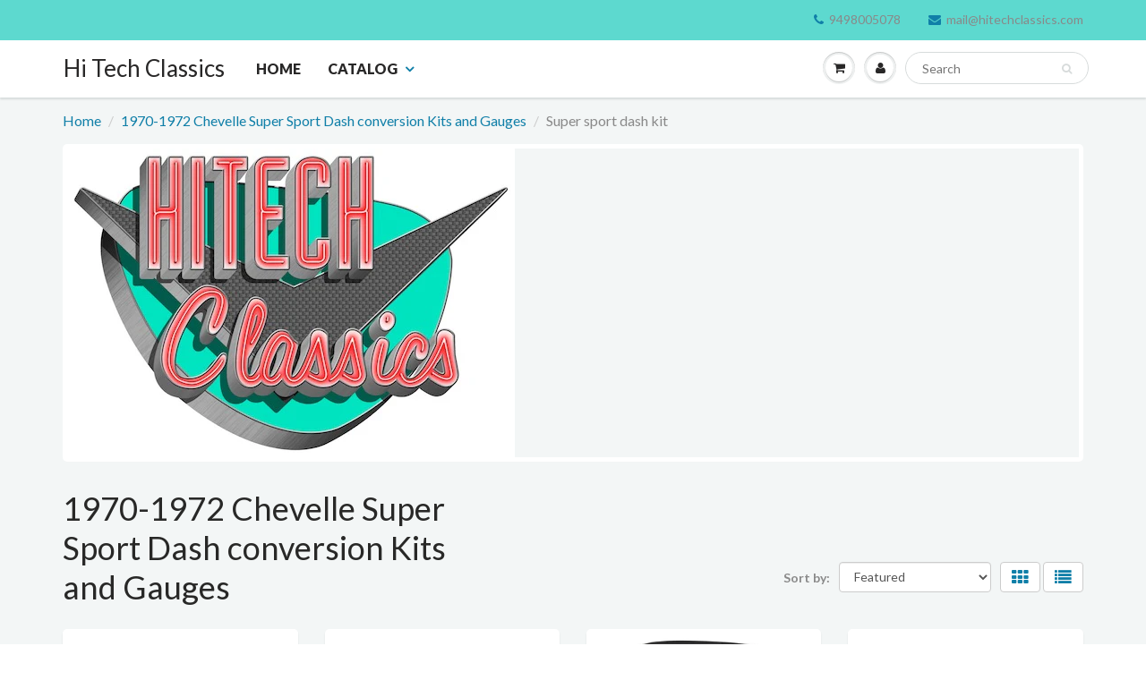

--- FILE ---
content_type: text/html; charset=utf-8
request_url: https://www.hitechclassics.com/collections/ebay-motors-parts-accessories-vintage-car-truck-parts-interior-other/super-sport-dash-kit
body_size: 21987
content:
<!doctype html>
<html lang="en" class="noIE">
  <head>

    <!-- Basic page needs ================================================== -->
    <meta charset="utf-8">
    <meta name="viewport" content="width=device-width, initial-scale=1, maximum-scale=1">

    <!-- Title and description ================================================== -->
    <title>
      1970-1972 Chevelle Super Sport Dash conversion Kits and Gauges &ndash; Tagged &quot;Super sport dash kit&quot; &ndash; Hi Tech Classics
    </title>

    
    <meta name="description" content="HI Tech Classics specialty since 1995. Complete Super sport dash conversions. From stock style gauges to modern electronics we have it all. In stock ready to ship today. kits available assembled with every nut and bolt for for a complete hassle free kit.">
    

    <!-- Helpers ================================================== -->
    
  <meta property="og:type" content="website">
  <meta property="og:title" content="1970-1972 Chevelle Super Sport Dash conversion Kits and Gauges">
  


  <meta property="og:description" content="HI Tech Classics specialty since 1995. Complete Super sport dash conversions. From stock style gauges to modern electronics we have it all. In stock ready to ship today. kits available assembled with every nut and bolt for for a complete hassle free kit.">

  <meta property="og:url" content="https://www.hitechclassics.com/collections/ebay-motors-parts-accessories-vintage-car-truck-parts-interior-other/super-sport-dash-kit">
  <meta property="og:site_name" content="Hi Tech Classics">



<meta name="twitter:card" content="summary">

    <link rel="canonical" href="https://www.hitechclassics.com/collections/ebay-motors-parts-accessories-vintage-car-truck-parts-interior-other/super-sport-dash-kit">
    <meta name="viewport" content="width=device-width,initial-scale=1">
    <meta name="theme-color" content="#107fa8">

    
    <link rel="shortcut icon" href="//www.hitechclassics.com/cdn/shop/t/3/assets/favicon.png?v=47" type="image/png" />
    
    <link href="//www.hitechclassics.com/cdn/shop/t/3/assets/apps.css?v=97812685848777896851527676845" rel="stylesheet" type="text/css" media="all" />
    <link href="//www.hitechclassics.com/cdn/shop/t/3/assets/style.css?v=67872401519024253301527683767" rel="stylesheet" type="text/css" media="all" />
    <link href="//www.hitechclassics.com/cdn/shop/t/3/assets/flexslider.css?v=14181987492637709981527676845" rel="stylesheet" type="text/css" media="all" />
    <link href="//www.hitechclassics.com/cdn/shop/t/3/assets/flexslider-product.css?v=124288505899681664851527676845" rel="stylesheet" type="text/css" media="all" />
    
    <link rel="stylesheet" type="text/css" href="//fonts.googleapis.com/css?family=Lato:300,400,700,900">
    
    

    <!-- Header hook for plugins ================================================== -->
    <script>window.performance && window.performance.mark && window.performance.mark('shopify.content_for_header.start');</script><meta name="google-site-verification" content="UHthymQTlYu5CFfYXXeNelyrSRFwmUle4J7h5kOU-ck">
<meta id="shopify-digital-wallet" name="shopify-digital-wallet" content="/12328250/digital_wallets/dialog">
<meta name="shopify-checkout-api-token" content="bf4b094f03afb097ded631a6a2c78cc5">
<meta id="in-context-paypal-metadata" data-shop-id="12328250" data-venmo-supported="false" data-environment="production" data-locale="en_US" data-paypal-v4="true" data-currency="USD">
<link rel="alternate" type="application/atom+xml" title="Feed" href="/collections/ebay-motors-parts-accessories-vintage-car-truck-parts-interior-other/super-sport-dash-kit.atom" />
<link rel="next" href="/collections/ebay-motors-parts-accessories-vintage-car-truck-parts-interior-other/super-sport-dash-kit?page=2">
<link rel="alternate" type="application/json+oembed" href="https://www.hitechclassics.com/collections/ebay-motors-parts-accessories-vintage-car-truck-parts-interior-other/super-sport-dash-kit.oembed">
<script async="async" src="/checkouts/internal/preloads.js?locale=en-US"></script>
<link rel="preconnect" href="https://shop.app" crossorigin="anonymous">
<script async="async" src="https://shop.app/checkouts/internal/preloads.js?locale=en-US&shop_id=12328250" crossorigin="anonymous"></script>
<script id="apple-pay-shop-capabilities" type="application/json">{"shopId":12328250,"countryCode":"US","currencyCode":"USD","merchantCapabilities":["supports3DS"],"merchantId":"gid:\/\/shopify\/Shop\/12328250","merchantName":"Hi Tech Classics","requiredBillingContactFields":["postalAddress","email"],"requiredShippingContactFields":["postalAddress","email"],"shippingType":"shipping","supportedNetworks":["visa","masterCard","amex","discover","elo","jcb"],"total":{"type":"pending","label":"Hi Tech Classics","amount":"1.00"},"shopifyPaymentsEnabled":true,"supportsSubscriptions":true}</script>
<script id="shopify-features" type="application/json">{"accessToken":"bf4b094f03afb097ded631a6a2c78cc5","betas":["rich-media-storefront-analytics"],"domain":"www.hitechclassics.com","predictiveSearch":true,"shopId":12328250,"locale":"en"}</script>
<script>var Shopify = Shopify || {};
Shopify.shop = "hi-tech-classics.myshopify.com";
Shopify.locale = "en";
Shopify.currency = {"active":"USD","rate":"1.0"};
Shopify.country = "US";
Shopify.theme = {"name":"ShowTime","id":11299422262,"schema_name":"ShowTime","schema_version":"5.1.1","theme_store_id":687,"role":"main"};
Shopify.theme.handle = "null";
Shopify.theme.style = {"id":null,"handle":null};
Shopify.cdnHost = "www.hitechclassics.com/cdn";
Shopify.routes = Shopify.routes || {};
Shopify.routes.root = "/";</script>
<script type="module">!function(o){(o.Shopify=o.Shopify||{}).modules=!0}(window);</script>
<script>!function(o){function n(){var o=[];function n(){o.push(Array.prototype.slice.apply(arguments))}return n.q=o,n}var t=o.Shopify=o.Shopify||{};t.loadFeatures=n(),t.autoloadFeatures=n()}(window);</script>
<script>
  window.ShopifyPay = window.ShopifyPay || {};
  window.ShopifyPay.apiHost = "shop.app\/pay";
  window.ShopifyPay.redirectState = null;
</script>
<script id="shop-js-analytics" type="application/json">{"pageType":"collection"}</script>
<script defer="defer" async type="module" src="//www.hitechclassics.com/cdn/shopifycloud/shop-js/modules/v2/client.init-shop-cart-sync_BT-GjEfc.en.esm.js"></script>
<script defer="defer" async type="module" src="//www.hitechclassics.com/cdn/shopifycloud/shop-js/modules/v2/chunk.common_D58fp_Oc.esm.js"></script>
<script defer="defer" async type="module" src="//www.hitechclassics.com/cdn/shopifycloud/shop-js/modules/v2/chunk.modal_xMitdFEc.esm.js"></script>
<script type="module">
  await import("//www.hitechclassics.com/cdn/shopifycloud/shop-js/modules/v2/client.init-shop-cart-sync_BT-GjEfc.en.esm.js");
await import("//www.hitechclassics.com/cdn/shopifycloud/shop-js/modules/v2/chunk.common_D58fp_Oc.esm.js");
await import("//www.hitechclassics.com/cdn/shopifycloud/shop-js/modules/v2/chunk.modal_xMitdFEc.esm.js");

  window.Shopify.SignInWithShop?.initShopCartSync?.({"fedCMEnabled":true,"windoidEnabled":true});

</script>
<script>
  window.Shopify = window.Shopify || {};
  if (!window.Shopify.featureAssets) window.Shopify.featureAssets = {};
  window.Shopify.featureAssets['shop-js'] = {"shop-cart-sync":["modules/v2/client.shop-cart-sync_DZOKe7Ll.en.esm.js","modules/v2/chunk.common_D58fp_Oc.esm.js","modules/v2/chunk.modal_xMitdFEc.esm.js"],"init-fed-cm":["modules/v2/client.init-fed-cm_B6oLuCjv.en.esm.js","modules/v2/chunk.common_D58fp_Oc.esm.js","modules/v2/chunk.modal_xMitdFEc.esm.js"],"shop-cash-offers":["modules/v2/client.shop-cash-offers_D2sdYoxE.en.esm.js","modules/v2/chunk.common_D58fp_Oc.esm.js","modules/v2/chunk.modal_xMitdFEc.esm.js"],"shop-login-button":["modules/v2/client.shop-login-button_QeVjl5Y3.en.esm.js","modules/v2/chunk.common_D58fp_Oc.esm.js","modules/v2/chunk.modal_xMitdFEc.esm.js"],"pay-button":["modules/v2/client.pay-button_DXTOsIq6.en.esm.js","modules/v2/chunk.common_D58fp_Oc.esm.js","modules/v2/chunk.modal_xMitdFEc.esm.js"],"shop-button":["modules/v2/client.shop-button_DQZHx9pm.en.esm.js","modules/v2/chunk.common_D58fp_Oc.esm.js","modules/v2/chunk.modal_xMitdFEc.esm.js"],"avatar":["modules/v2/client.avatar_BTnouDA3.en.esm.js"],"init-windoid":["modules/v2/client.init-windoid_CR1B-cfM.en.esm.js","modules/v2/chunk.common_D58fp_Oc.esm.js","modules/v2/chunk.modal_xMitdFEc.esm.js"],"init-shop-for-new-customer-accounts":["modules/v2/client.init-shop-for-new-customer-accounts_C_vY_xzh.en.esm.js","modules/v2/client.shop-login-button_QeVjl5Y3.en.esm.js","modules/v2/chunk.common_D58fp_Oc.esm.js","modules/v2/chunk.modal_xMitdFEc.esm.js"],"init-shop-email-lookup-coordinator":["modules/v2/client.init-shop-email-lookup-coordinator_BI7n9ZSv.en.esm.js","modules/v2/chunk.common_D58fp_Oc.esm.js","modules/v2/chunk.modal_xMitdFEc.esm.js"],"init-shop-cart-sync":["modules/v2/client.init-shop-cart-sync_BT-GjEfc.en.esm.js","modules/v2/chunk.common_D58fp_Oc.esm.js","modules/v2/chunk.modal_xMitdFEc.esm.js"],"shop-toast-manager":["modules/v2/client.shop-toast-manager_DiYdP3xc.en.esm.js","modules/v2/chunk.common_D58fp_Oc.esm.js","modules/v2/chunk.modal_xMitdFEc.esm.js"],"init-customer-accounts":["modules/v2/client.init-customer-accounts_D9ZNqS-Q.en.esm.js","modules/v2/client.shop-login-button_QeVjl5Y3.en.esm.js","modules/v2/chunk.common_D58fp_Oc.esm.js","modules/v2/chunk.modal_xMitdFEc.esm.js"],"init-customer-accounts-sign-up":["modules/v2/client.init-customer-accounts-sign-up_iGw4briv.en.esm.js","modules/v2/client.shop-login-button_QeVjl5Y3.en.esm.js","modules/v2/chunk.common_D58fp_Oc.esm.js","modules/v2/chunk.modal_xMitdFEc.esm.js"],"shop-follow-button":["modules/v2/client.shop-follow-button_CqMgW2wH.en.esm.js","modules/v2/chunk.common_D58fp_Oc.esm.js","modules/v2/chunk.modal_xMitdFEc.esm.js"],"checkout-modal":["modules/v2/client.checkout-modal_xHeaAweL.en.esm.js","modules/v2/chunk.common_D58fp_Oc.esm.js","modules/v2/chunk.modal_xMitdFEc.esm.js"],"shop-login":["modules/v2/client.shop-login_D91U-Q7h.en.esm.js","modules/v2/chunk.common_D58fp_Oc.esm.js","modules/v2/chunk.modal_xMitdFEc.esm.js"],"lead-capture":["modules/v2/client.lead-capture_BJmE1dJe.en.esm.js","modules/v2/chunk.common_D58fp_Oc.esm.js","modules/v2/chunk.modal_xMitdFEc.esm.js"],"payment-terms":["modules/v2/client.payment-terms_Ci9AEqFq.en.esm.js","modules/v2/chunk.common_D58fp_Oc.esm.js","modules/v2/chunk.modal_xMitdFEc.esm.js"]};
</script>
<script>(function() {
  var isLoaded = false;
  function asyncLoad() {
    if (isLoaded) return;
    isLoaded = true;
    var urls = ["https:\/\/cdn.hextom.com\/js\/freeshippingbar.js?shop=hi-tech-classics.myshopify.com"];
    for (var i = 0; i < urls.length; i++) {
      var s = document.createElement('script');
      s.type = 'text/javascript';
      s.async = true;
      s.src = urls[i];
      var x = document.getElementsByTagName('script')[0];
      x.parentNode.insertBefore(s, x);
    }
  };
  if(window.attachEvent) {
    window.attachEvent('onload', asyncLoad);
  } else {
    window.addEventListener('load', asyncLoad, false);
  }
})();</script>
<script id="__st">var __st={"a":12328250,"offset":-28800,"reqid":"233a27e8-e9d3-43b6-b390-cc55edd83416-1769383794","pageurl":"www.hitechclassics.com\/collections\/ebay-motors-parts-accessories-vintage-car-truck-parts-interior-other\/super-sport-dash-kit","u":"6a8d9403a533","p":"collection","rtyp":"collection","rid":220920129};</script>
<script>window.ShopifyPaypalV4VisibilityTracking = true;</script>
<script id="captcha-bootstrap">!function(){'use strict';const t='contact',e='account',n='new_comment',o=[[t,t],['blogs',n],['comments',n],[t,'customer']],c=[[e,'customer_login'],[e,'guest_login'],[e,'recover_customer_password'],[e,'create_customer']],r=t=>t.map((([t,e])=>`form[action*='/${t}']:not([data-nocaptcha='true']) input[name='form_type'][value='${e}']`)).join(','),a=t=>()=>t?[...document.querySelectorAll(t)].map((t=>t.form)):[];function s(){const t=[...o],e=r(t);return a(e)}const i='password',u='form_key',d=['recaptcha-v3-token','g-recaptcha-response','h-captcha-response',i],f=()=>{try{return window.sessionStorage}catch{return}},m='__shopify_v',_=t=>t.elements[u];function p(t,e,n=!1){try{const o=window.sessionStorage,c=JSON.parse(o.getItem(e)),{data:r}=function(t){const{data:e,action:n}=t;return t[m]||n?{data:e,action:n}:{data:t,action:n}}(c);for(const[e,n]of Object.entries(r))t.elements[e]&&(t.elements[e].value=n);n&&o.removeItem(e)}catch(o){console.error('form repopulation failed',{error:o})}}const l='form_type',E='cptcha';function T(t){t.dataset[E]=!0}const w=window,h=w.document,L='Shopify',v='ce_forms',y='captcha';let A=!1;((t,e)=>{const n=(g='f06e6c50-85a8-45c8-87d0-21a2b65856fe',I='https://cdn.shopify.com/shopifycloud/storefront-forms-hcaptcha/ce_storefront_forms_captcha_hcaptcha.v1.5.2.iife.js',D={infoText:'Protected by hCaptcha',privacyText:'Privacy',termsText:'Terms'},(t,e,n)=>{const o=w[L][v],c=o.bindForm;if(c)return c(t,g,e,D).then(n);var r;o.q.push([[t,g,e,D],n]),r=I,A||(h.body.append(Object.assign(h.createElement('script'),{id:'captcha-provider',async:!0,src:r})),A=!0)});var g,I,D;w[L]=w[L]||{},w[L][v]=w[L][v]||{},w[L][v].q=[],w[L][y]=w[L][y]||{},w[L][y].protect=function(t,e){n(t,void 0,e),T(t)},Object.freeze(w[L][y]),function(t,e,n,w,h,L){const[v,y,A,g]=function(t,e,n){const i=e?o:[],u=t?c:[],d=[...i,...u],f=r(d),m=r(i),_=r(d.filter((([t,e])=>n.includes(e))));return[a(f),a(m),a(_),s()]}(w,h,L),I=t=>{const e=t.target;return e instanceof HTMLFormElement?e:e&&e.form},D=t=>v().includes(t);t.addEventListener('submit',(t=>{const e=I(t);if(!e)return;const n=D(e)&&!e.dataset.hcaptchaBound&&!e.dataset.recaptchaBound,o=_(e),c=g().includes(e)&&(!o||!o.value);(n||c)&&t.preventDefault(),c&&!n&&(function(t){try{if(!f())return;!function(t){const e=f();if(!e)return;const n=_(t);if(!n)return;const o=n.value;o&&e.removeItem(o)}(t);const e=Array.from(Array(32),(()=>Math.random().toString(36)[2])).join('');!function(t,e){_(t)||t.append(Object.assign(document.createElement('input'),{type:'hidden',name:u})),t.elements[u].value=e}(t,e),function(t,e){const n=f();if(!n)return;const o=[...t.querySelectorAll(`input[type='${i}']`)].map((({name:t})=>t)),c=[...d,...o],r={};for(const[a,s]of new FormData(t).entries())c.includes(a)||(r[a]=s);n.setItem(e,JSON.stringify({[m]:1,action:t.action,data:r}))}(t,e)}catch(e){console.error('failed to persist form',e)}}(e),e.submit())}));const S=(t,e)=>{t&&!t.dataset[E]&&(n(t,e.some((e=>e===t))),T(t))};for(const o of['focusin','change'])t.addEventListener(o,(t=>{const e=I(t);D(e)&&S(e,y())}));const B=e.get('form_key'),M=e.get(l),P=B&&M;t.addEventListener('DOMContentLoaded',(()=>{const t=y();if(P)for(const e of t)e.elements[l].value===M&&p(e,B);[...new Set([...A(),...v().filter((t=>'true'===t.dataset.shopifyCaptcha))])].forEach((e=>S(e,t)))}))}(h,new URLSearchParams(w.location.search),n,t,e,['guest_login'])})(!0,!0)}();</script>
<script integrity="sha256-4kQ18oKyAcykRKYeNunJcIwy7WH5gtpwJnB7kiuLZ1E=" data-source-attribution="shopify.loadfeatures" defer="defer" src="//www.hitechclassics.com/cdn/shopifycloud/storefront/assets/storefront/load_feature-a0a9edcb.js" crossorigin="anonymous"></script>
<script crossorigin="anonymous" defer="defer" src="//www.hitechclassics.com/cdn/shopifycloud/storefront/assets/shopify_pay/storefront-65b4c6d7.js?v=20250812"></script>
<script data-source-attribution="shopify.dynamic_checkout.dynamic.init">var Shopify=Shopify||{};Shopify.PaymentButton=Shopify.PaymentButton||{isStorefrontPortableWallets:!0,init:function(){window.Shopify.PaymentButton.init=function(){};var t=document.createElement("script");t.src="https://www.hitechclassics.com/cdn/shopifycloud/portable-wallets/latest/portable-wallets.en.js",t.type="module",document.head.appendChild(t)}};
</script>
<script data-source-attribution="shopify.dynamic_checkout.buyer_consent">
  function portableWalletsHideBuyerConsent(e){var t=document.getElementById("shopify-buyer-consent"),n=document.getElementById("shopify-subscription-policy-button");t&&n&&(t.classList.add("hidden"),t.setAttribute("aria-hidden","true"),n.removeEventListener("click",e))}function portableWalletsShowBuyerConsent(e){var t=document.getElementById("shopify-buyer-consent"),n=document.getElementById("shopify-subscription-policy-button");t&&n&&(t.classList.remove("hidden"),t.removeAttribute("aria-hidden"),n.addEventListener("click",e))}window.Shopify?.PaymentButton&&(window.Shopify.PaymentButton.hideBuyerConsent=portableWalletsHideBuyerConsent,window.Shopify.PaymentButton.showBuyerConsent=portableWalletsShowBuyerConsent);
</script>
<script data-source-attribution="shopify.dynamic_checkout.cart.bootstrap">document.addEventListener("DOMContentLoaded",(function(){function t(){return document.querySelector("shopify-accelerated-checkout-cart, shopify-accelerated-checkout")}if(t())Shopify.PaymentButton.init();else{new MutationObserver((function(e,n){t()&&(Shopify.PaymentButton.init(),n.disconnect())})).observe(document.body,{childList:!0,subtree:!0})}}));
</script>
<script id='scb4127' type='text/javascript' async='' src='https://www.hitechclassics.com/cdn/shopifycloud/privacy-banner/storefront-banner.js'></script><link id="shopify-accelerated-checkout-styles" rel="stylesheet" media="screen" href="https://www.hitechclassics.com/cdn/shopifycloud/portable-wallets/latest/accelerated-checkout-backwards-compat.css" crossorigin="anonymous">
<style id="shopify-accelerated-checkout-cart">
        #shopify-buyer-consent {
  margin-top: 1em;
  display: inline-block;
  width: 100%;
}

#shopify-buyer-consent.hidden {
  display: none;
}

#shopify-subscription-policy-button {
  background: none;
  border: none;
  padding: 0;
  text-decoration: underline;
  font-size: inherit;
  cursor: pointer;
}

#shopify-subscription-policy-button::before {
  box-shadow: none;
}

      </style>

<script>window.performance && window.performance.mark && window.performance.mark('shopify.content_for_header.end');</script>

    <!--[if lt IE 9]>
    <script src="//html5shiv.googlecode.com/svn/trunk/html5.js" type="text/javascript"></script>
    <![endif]-->

    

    <script src="//www.hitechclassics.com/cdn/shop/t/3/assets/jquery.js?v=105778841822381192391527676837" type="text/javascript"></script>
    
    <script src="//www.hitechclassics.com/cdn/shop/t/3/assets/lazysizes.js?v=68441465964607740661527676837" async="async"></script>
    
    
    <!-- Theme Global App JS ================================================== -->
    <script>
      var app = app || {
        data:{
          template:"collection",
          money_format: "$ {{amount}}"
        }
      }
  
    </script>
    <noscript>
  <style>
    .article_img_block > figure > img:nth-child(2), 
    .catalog_c .collection-box > img:nth-child(2),
    .gallery_container  .box > figure > img:nth-child(2),
    .image_with_text_container .box > figure > img:nth-child(2),
    .collection-list-row .box_1 > a > img:nth-child(2),
    .featured-products .product-image > a > img:nth-child(2){
      display: none !important
    }
  </style>
</noscript>
 <meta name="google-site-verification" content="UHthymQTlYu5CFfYXXeNelyrSRFwmUle4J7h5kOU-ck" />
  <meta property="og:image" content="https://cdn.shopify.com/s/files/1/1232/8250/collections/small.jpeg?v=1527679801" />
<meta property="og:image:secure_url" content="https://cdn.shopify.com/s/files/1/1232/8250/collections/small.jpeg?v=1527679801" />
<meta property="og:image:width" content="500" />
<meta property="og:image:height" content="345" />
<meta property="og:image:alt" content="1970-1972 Chevelle Super Sport Dash conversion Kits and Gauges" />
<link href="https://monorail-edge.shopifysvc.com" rel="dns-prefetch">
<script>(function(){if ("sendBeacon" in navigator && "performance" in window) {try {var session_token_from_headers = performance.getEntriesByType('navigation')[0].serverTiming.find(x => x.name == '_s').description;} catch {var session_token_from_headers = undefined;}var session_cookie_matches = document.cookie.match(/_shopify_s=([^;]*)/);var session_token_from_cookie = session_cookie_matches && session_cookie_matches.length === 2 ? session_cookie_matches[1] : "";var session_token = session_token_from_headers || session_token_from_cookie || "";function handle_abandonment_event(e) {var entries = performance.getEntries().filter(function(entry) {return /monorail-edge.shopifysvc.com/.test(entry.name);});if (!window.abandonment_tracked && entries.length === 0) {window.abandonment_tracked = true;var currentMs = Date.now();var navigation_start = performance.timing.navigationStart;var payload = {shop_id: 12328250,url: window.location.href,navigation_start,duration: currentMs - navigation_start,session_token,page_type: "collection"};window.navigator.sendBeacon("https://monorail-edge.shopifysvc.com/v1/produce", JSON.stringify({schema_id: "online_store_buyer_site_abandonment/1.1",payload: payload,metadata: {event_created_at_ms: currentMs,event_sent_at_ms: currentMs}}));}}window.addEventListener('pagehide', handle_abandonment_event);}}());</script>
<script id="web-pixels-manager-setup">(function e(e,d,r,n,o){if(void 0===o&&(o={}),!Boolean(null===(a=null===(i=window.Shopify)||void 0===i?void 0:i.analytics)||void 0===a?void 0:a.replayQueue)){var i,a;window.Shopify=window.Shopify||{};var t=window.Shopify;t.analytics=t.analytics||{};var s=t.analytics;s.replayQueue=[],s.publish=function(e,d,r){return s.replayQueue.push([e,d,r]),!0};try{self.performance.mark("wpm:start")}catch(e){}var l=function(){var e={modern:/Edge?\/(1{2}[4-9]|1[2-9]\d|[2-9]\d{2}|\d{4,})\.\d+(\.\d+|)|Firefox\/(1{2}[4-9]|1[2-9]\d|[2-9]\d{2}|\d{4,})\.\d+(\.\d+|)|Chrom(ium|e)\/(9{2}|\d{3,})\.\d+(\.\d+|)|(Maci|X1{2}).+ Version\/(15\.\d+|(1[6-9]|[2-9]\d|\d{3,})\.\d+)([,.]\d+|)( \(\w+\)|)( Mobile\/\w+|) Safari\/|Chrome.+OPR\/(9{2}|\d{3,})\.\d+\.\d+|(CPU[ +]OS|iPhone[ +]OS|CPU[ +]iPhone|CPU IPhone OS|CPU iPad OS)[ +]+(15[._]\d+|(1[6-9]|[2-9]\d|\d{3,})[._]\d+)([._]\d+|)|Android:?[ /-](13[3-9]|1[4-9]\d|[2-9]\d{2}|\d{4,})(\.\d+|)(\.\d+|)|Android.+Firefox\/(13[5-9]|1[4-9]\d|[2-9]\d{2}|\d{4,})\.\d+(\.\d+|)|Android.+Chrom(ium|e)\/(13[3-9]|1[4-9]\d|[2-9]\d{2}|\d{4,})\.\d+(\.\d+|)|SamsungBrowser\/([2-9]\d|\d{3,})\.\d+/,legacy:/Edge?\/(1[6-9]|[2-9]\d|\d{3,})\.\d+(\.\d+|)|Firefox\/(5[4-9]|[6-9]\d|\d{3,})\.\d+(\.\d+|)|Chrom(ium|e)\/(5[1-9]|[6-9]\d|\d{3,})\.\d+(\.\d+|)([\d.]+$|.*Safari\/(?![\d.]+ Edge\/[\d.]+$))|(Maci|X1{2}).+ Version\/(10\.\d+|(1[1-9]|[2-9]\d|\d{3,})\.\d+)([,.]\d+|)( \(\w+\)|)( Mobile\/\w+|) Safari\/|Chrome.+OPR\/(3[89]|[4-9]\d|\d{3,})\.\d+\.\d+|(CPU[ +]OS|iPhone[ +]OS|CPU[ +]iPhone|CPU IPhone OS|CPU iPad OS)[ +]+(10[._]\d+|(1[1-9]|[2-9]\d|\d{3,})[._]\d+)([._]\d+|)|Android:?[ /-](13[3-9]|1[4-9]\d|[2-9]\d{2}|\d{4,})(\.\d+|)(\.\d+|)|Mobile Safari.+OPR\/([89]\d|\d{3,})\.\d+\.\d+|Android.+Firefox\/(13[5-9]|1[4-9]\d|[2-9]\d{2}|\d{4,})\.\d+(\.\d+|)|Android.+Chrom(ium|e)\/(13[3-9]|1[4-9]\d|[2-9]\d{2}|\d{4,})\.\d+(\.\d+|)|Android.+(UC? ?Browser|UCWEB|U3)[ /]?(15\.([5-9]|\d{2,})|(1[6-9]|[2-9]\d|\d{3,})\.\d+)\.\d+|SamsungBrowser\/(5\.\d+|([6-9]|\d{2,})\.\d+)|Android.+MQ{2}Browser\/(14(\.(9|\d{2,})|)|(1[5-9]|[2-9]\d|\d{3,})(\.\d+|))(\.\d+|)|K[Aa][Ii]OS\/(3\.\d+|([4-9]|\d{2,})\.\d+)(\.\d+|)/},d=e.modern,r=e.legacy,n=navigator.userAgent;return n.match(d)?"modern":n.match(r)?"legacy":"unknown"}(),u="modern"===l?"modern":"legacy",c=(null!=n?n:{modern:"",legacy:""})[u],f=function(e){return[e.baseUrl,"/wpm","/b",e.hashVersion,"modern"===e.buildTarget?"m":"l",".js"].join("")}({baseUrl:d,hashVersion:r,buildTarget:u}),m=function(e){var d=e.version,r=e.bundleTarget,n=e.surface,o=e.pageUrl,i=e.monorailEndpoint;return{emit:function(e){var a=e.status,t=e.errorMsg,s=(new Date).getTime(),l=JSON.stringify({metadata:{event_sent_at_ms:s},events:[{schema_id:"web_pixels_manager_load/3.1",payload:{version:d,bundle_target:r,page_url:o,status:a,surface:n,error_msg:t},metadata:{event_created_at_ms:s}}]});if(!i)return console&&console.warn&&console.warn("[Web Pixels Manager] No Monorail endpoint provided, skipping logging."),!1;try{return self.navigator.sendBeacon.bind(self.navigator)(i,l)}catch(e){}var u=new XMLHttpRequest;try{return u.open("POST",i,!0),u.setRequestHeader("Content-Type","text/plain"),u.send(l),!0}catch(e){return console&&console.warn&&console.warn("[Web Pixels Manager] Got an unhandled error while logging to Monorail."),!1}}}}({version:r,bundleTarget:l,surface:e.surface,pageUrl:self.location.href,monorailEndpoint:e.monorailEndpoint});try{o.browserTarget=l,function(e){var d=e.src,r=e.async,n=void 0===r||r,o=e.onload,i=e.onerror,a=e.sri,t=e.scriptDataAttributes,s=void 0===t?{}:t,l=document.createElement("script"),u=document.querySelector("head"),c=document.querySelector("body");if(l.async=n,l.src=d,a&&(l.integrity=a,l.crossOrigin="anonymous"),s)for(var f in s)if(Object.prototype.hasOwnProperty.call(s,f))try{l.dataset[f]=s[f]}catch(e){}if(o&&l.addEventListener("load",o),i&&l.addEventListener("error",i),u)u.appendChild(l);else{if(!c)throw new Error("Did not find a head or body element to append the script");c.appendChild(l)}}({src:f,async:!0,onload:function(){if(!function(){var e,d;return Boolean(null===(d=null===(e=window.Shopify)||void 0===e?void 0:e.analytics)||void 0===d?void 0:d.initialized)}()){var d=window.webPixelsManager.init(e)||void 0;if(d){var r=window.Shopify.analytics;r.replayQueue.forEach((function(e){var r=e[0],n=e[1],o=e[2];d.publishCustomEvent(r,n,o)})),r.replayQueue=[],r.publish=d.publishCustomEvent,r.visitor=d.visitor,r.initialized=!0}}},onerror:function(){return m.emit({status:"failed",errorMsg:"".concat(f," has failed to load")})},sri:function(e){var d=/^sha384-[A-Za-z0-9+/=]+$/;return"string"==typeof e&&d.test(e)}(c)?c:"",scriptDataAttributes:o}),m.emit({status:"loading"})}catch(e){m.emit({status:"failed",errorMsg:(null==e?void 0:e.message)||"Unknown error"})}}})({shopId: 12328250,storefrontBaseUrl: "https://www.hitechclassics.com",extensionsBaseUrl: "https://extensions.shopifycdn.com/cdn/shopifycloud/web-pixels-manager",monorailEndpoint: "https://monorail-edge.shopifysvc.com/unstable/produce_batch",surface: "storefront-renderer",enabledBetaFlags: ["2dca8a86"],webPixelsConfigList: [{"id":"492503280","configuration":"{\"config\":\"{\\\"pixel_id\\\":\\\"AW-759516073\\\",\\\"target_country\\\":\\\"US\\\",\\\"gtag_events\\\":[{\\\"type\\\":\\\"search\\\",\\\"action_label\\\":\\\"AW-759516073\\\/j7H6CMeloJYBEKmXleoC\\\"},{\\\"type\\\":\\\"begin_checkout\\\",\\\"action_label\\\":\\\"AW-759516073\\\/nURBCMSloJYBEKmXleoC\\\"},{\\\"type\\\":\\\"view_item\\\",\\\"action_label\\\":[\\\"AW-759516073\\\/PHjPCL6loJYBEKmXleoC\\\",\\\"MC-5HHBXWQGRN\\\"]},{\\\"type\\\":\\\"purchase\\\",\\\"action_label\\\":[\\\"AW-759516073\\\/ZmhaCLuloJYBEKmXleoC\\\",\\\"MC-5HHBXWQGRN\\\"]},{\\\"type\\\":\\\"page_view\\\",\\\"action_label\\\":[\\\"AW-759516073\\\/LXKjCLiloJYBEKmXleoC\\\",\\\"MC-5HHBXWQGRN\\\"]},{\\\"type\\\":\\\"add_payment_info\\\",\\\"action_label\\\":\\\"AW-759516073\\\/EoRFCMqloJYBEKmXleoC\\\"},{\\\"type\\\":\\\"add_to_cart\\\",\\\"action_label\\\":\\\"AW-759516073\\\/TZ39CMGloJYBEKmXleoC\\\"}],\\\"enable_monitoring_mode\\\":false}\"}","eventPayloadVersion":"v1","runtimeContext":"OPEN","scriptVersion":"b2a88bafab3e21179ed38636efcd8a93","type":"APP","apiClientId":1780363,"privacyPurposes":[],"dataSharingAdjustments":{"protectedCustomerApprovalScopes":["read_customer_address","read_customer_email","read_customer_name","read_customer_personal_data","read_customer_phone"]}},{"id":"88113392","eventPayloadVersion":"v1","runtimeContext":"LAX","scriptVersion":"1","type":"CUSTOM","privacyPurposes":["ANALYTICS"],"name":"Google Analytics tag (migrated)"},{"id":"shopify-app-pixel","configuration":"{}","eventPayloadVersion":"v1","runtimeContext":"STRICT","scriptVersion":"0450","apiClientId":"shopify-pixel","type":"APP","privacyPurposes":["ANALYTICS","MARKETING"]},{"id":"shopify-custom-pixel","eventPayloadVersion":"v1","runtimeContext":"LAX","scriptVersion":"0450","apiClientId":"shopify-pixel","type":"CUSTOM","privacyPurposes":["ANALYTICS","MARKETING"]}],isMerchantRequest: false,initData: {"shop":{"name":"Hi Tech Classics","paymentSettings":{"currencyCode":"USD"},"myshopifyDomain":"hi-tech-classics.myshopify.com","countryCode":"US","storefrontUrl":"https:\/\/www.hitechclassics.com"},"customer":null,"cart":null,"checkout":null,"productVariants":[],"purchasingCompany":null},},"https://www.hitechclassics.com/cdn","fcfee988w5aeb613cpc8e4bc33m6693e112",{"modern":"","legacy":""},{"shopId":"12328250","storefrontBaseUrl":"https:\/\/www.hitechclassics.com","extensionBaseUrl":"https:\/\/extensions.shopifycdn.com\/cdn\/shopifycloud\/web-pixels-manager","surface":"storefront-renderer","enabledBetaFlags":"[\"2dca8a86\"]","isMerchantRequest":"false","hashVersion":"fcfee988w5aeb613cpc8e4bc33m6693e112","publish":"custom","events":"[[\"page_viewed\",{}],[\"collection_viewed\",{\"collection\":{\"id\":\"220920129\",\"title\":\"1970-1972 Chevelle Super Sport Dash conversion Kits and Gauges\",\"productVariants\":[{\"price\":{\"amount\":1994.95,\"currencyCode\":\"USD\"},\"product\":{\"title\":\"1970-1972 Chevelle SS Dash Conversion Kit Dakota Digital VHX Gauges\",\"vendor\":\"HI Tech Classics\",\"id\":\"5608234433\",\"untranslatedTitle\":\"1970-1972 Chevelle SS Dash Conversion Kit Dakota Digital VHX Gauges\",\"url\":\"\/products\/70-72-chevelle-ss-dash-conversion-kit-w-dakota-digital-vhx-gauges\",\"type\":\"Dash Parts\"},\"id\":\"17221165377\",\"image\":{\"src\":\"\/\/www.hitechclassics.com\/cdn\/shop\/products\/1_76cd2014-e748-41a2-85ae-1aa3d20d46ff.jpeg?v=1594239434\"},\"sku\":\"\",\"title\":\"silver background white lights\",\"untranslatedTitle\":\"silver background white lights\"},{\"price\":{\"amount\":2274.95,\"currencyCode\":\"USD\"},\"product\":{\"title\":\"1970-1972 Chevelle SS Dash Conversion Kit Dakota Digital VHX Gauges with Dash Pad\",\"vendor\":\"HI Tech Classics\",\"id\":\"5445231378599\",\"untranslatedTitle\":\"1970-1972 Chevelle SS Dash Conversion Kit Dakota Digital VHX Gauges with Dash Pad\",\"url\":\"\/products\/copy-of-70-72-chevelle-ss-dash-conversion-kit-w-dakota-digital-vhx-gauges\",\"type\":\"Dash Parts\"},\"id\":\"35122102632615\",\"image\":{\"src\":\"\/\/www.hitechclassics.com\/cdn\/shop\/products\/chevelledashconversionkitwithpad_351dcafb-0d8e-44be-afa9-b0a6412edd11.jpg?v=1594239581\"},\"sku\":null,\"title\":\"silver background white lights\",\"untranslatedTitle\":\"silver background white lights\"},{\"price\":{\"amount\":2529.95,\"currencyCode\":\"USD\"},\"product\":{\"title\":\"1970-1972 Chevelle SS Dash Conversion Kit Complete\",\"vendor\":\"HI Tech Classics\",\"id\":\"5607698881\",\"untranslatedTitle\":\"1970-1972 Chevelle SS Dash Conversion Kit Complete\",\"url\":\"\/products\/1970-1972-chevelle-ss-dash-kit-complete-hi-tech-conversion\",\"type\":\"Gauge Sets \u0026 Dash Panels\"},\"id\":\"47451946025200\",\"image\":{\"src\":\"\/\/www.hitechclassics.com\/cdn\/shop\/products\/1_3bbf9d2a-b5e2-40f5-9302-f38cc6d01030.jpeg?v=1744808375\"},\"sku\":\"7072DKD230\",\"title\":\"Black background white lights \/ AM\/FM radio w\/aux port \/ Unassembled\",\"untranslatedTitle\":\"Black background white lights \/ AM\/FM radio w\/aux port \/ Unassembled\"},{\"price\":{\"amount\":2659.0,\"currencyCode\":\"USD\"},\"product\":{\"title\":\"1970-1972 Chevelle SS Dash Kit Complete VHX Gauges Hi Tech Conversion Dakota Digital\",\"vendor\":\"HI Tech Classics\",\"id\":\"5607802881\",\"untranslatedTitle\":\"1970-1972 Chevelle SS Dash Kit Complete VHX Gauges Hi Tech Conversion Dakota Digital\",\"url\":\"\/products\/1970-1972-chevelle-ss-dash-kit-complete-hi-tech-conversion-super-sport-gauges\",\"type\":\"Gauge Sets \u0026 Dash Panels\"},\"id\":\"17220259905\",\"image\":{\"src\":\"\/\/www.hitechclassics.com\/cdn\/shop\/products\/1_32dbca4f-5478-4e80-8f50-aeddd78ad8d8.jpeg?v=1540065035\"},\"sku\":\"\",\"title\":\"Silver background\/Blue lights \/ Dash kit only \/ Unassembled kit\",\"untranslatedTitle\":\"Silver background\/Blue lights \/ Dash kit only \/ Unassembled kit\"},{\"price\":{\"amount\":3795.0,\"currencyCode\":\"USD\"},\"product\":{\"title\":\"1970-1972 Chevelle SS Dash Kit Complete HDX Gauges Dakota Digital\",\"vendor\":\"HI Tech Classics\",\"id\":\"1935263694902\",\"untranslatedTitle\":\"1970-1972 Chevelle SS Dash Kit Complete HDX Gauges Dakota Digital\",\"url\":\"\/products\/copy-of-1970-1972-chevelle-ss-dash-kit-complete-hi-tech-conversion-super-sport-gauges\",\"type\":\"Gauge Sets \u0026 Dash Panels\"},\"id\":\"19174893060150\",\"image\":{\"src\":\"\/\/www.hitechclassics.com\/cdn\/shop\/products\/silverhdx.jpg?v=1645455436\"},\"sku\":\"\",\"title\":\"HDX Silver background black dash housing \/ without wiring \/ Unassembled kit\",\"untranslatedTitle\":\"HDX Silver background black dash housing \/ without wiring \/ Unassembled kit\"},{\"price\":{\"amount\":4025.95,\"currencyCode\":\"USD\"},\"product\":{\"title\":\"1970-1972 Chevelle SS Dash Kit Complete RTX Gauges Dakota Digital\",\"vendor\":\"HI Tech Classics\",\"id\":\"7455718015216\",\"untranslatedTitle\":\"1970-1972 Chevelle SS Dash Kit Complete RTX Gauges Dakota Digital\",\"url\":\"\/products\/copy-of-1970-1972-chevelle-ss-dash-kit-complete-with-hdx-gauges\",\"type\":\"Gauge Sets \u0026 Dash Panels\"},\"id\":\"47873853915376\",\"image\":{\"src\":\"\/\/www.hitechclassics.com\/cdn\/shop\/products\/DSCN3496.jpg?v=1652825903\"},\"sku\":\"RTXchv7072\",\"title\":\"Unassembled \/ Black \/ Cut Hole (between radio and lighter)\",\"untranslatedTitle\":\"Unassembled \/ Black \/ Cut Hole (between radio and lighter)\"},{\"price\":{\"amount\":1949.95,\"currencyCode\":\"USD\"},\"product\":{\"title\":\"1970 Chevelle SS Dash conversion kit El Camino Super Sport\",\"vendor\":\"HI Tech Classics\",\"id\":\"8278040281328\",\"untranslatedTitle\":\"1970 Chevelle SS Dash conversion kit El Camino Super Sport\",\"url\":\"\/products\/copy-of-1972-chevelle-ss-dash-conversion-kit-el-camino-super-sport\",\"type\":\"Gauge Sets \u0026 Dash Panels\"},\"id\":\"44107288772848\",\"image\":{\"src\":\"\/\/www.hitechclassics.com\/cdn\/shop\/files\/1970chevelledashkit6500tachometer.jpg?v=1685970650\"},\"sku\":null,\"title\":\"Floor shift with original style amp gauge 5500 redline\",\"untranslatedTitle\":\"Floor shift with original style amp gauge 5500 redline\"},{\"price\":{\"amount\":1949.95,\"currencyCode\":\"USD\"},\"product\":{\"title\":\"1971 Chevelle SS Dash conversion kit El Camino Super Sport\",\"vendor\":\"HI Tech Classics\",\"id\":\"8278040936688\",\"untranslatedTitle\":\"1971 Chevelle SS Dash conversion kit El Camino Super Sport\",\"url\":\"\/products\/copy-of-1970-chevelle-ss-dash-conversion-kit-el-camino-super-sport\",\"type\":\"Gauge Sets \u0026 Dash Panels\"},\"id\":\"44107290116336\",\"image\":{\"src\":\"\/\/www.hitechclassics.com\/cdn\/shop\/files\/1971ChevelleSSDashKitColumnShift.jpg?v=1685970972\"},\"sku\":\"1971dkfsa\",\"title\":\"Floor shift with original style amp gauge 5500 redline\",\"untranslatedTitle\":\"Floor shift with original style amp gauge 5500 redline\"},{\"price\":{\"amount\":1949.95,\"currencyCode\":\"USD\"},\"product\":{\"title\":\"1972 Chevelle SS Dash Conversion Kit El Camino Super Sport\",\"vendor\":\"HI Tech Classics\",\"id\":\"5607704513\",\"untranslatedTitle\":\"1972 Chevelle SS Dash Conversion Kit El Camino Super Sport\",\"url\":\"\/products\/1972-72-chevelle-ss-dash-conversion-kit-el-camino-floor-shift-super-sport\",\"type\":\"Gauge Sets \u0026 Dash Panels\"},\"id\":\"47702374744304\",\"image\":{\"src\":\"\/\/www.hitechclassics.com\/cdn\/shop\/products\/T2eC16hHJFsFFSCCK7H3BRpJugmb_g_60_1.jpeg?v=1459596181\"},\"sku\":\"\",\"title\":\"floor shift with volt \/ Unassembled Kit\",\"untranslatedTitle\":\"floor shift with volt \/ Unassembled Kit\"},{\"price\":{\"amount\":1949.0,\"currencyCode\":\"USD\"},\"product\":{\"title\":\"1972 Chevelle SS dash conversion kit El Camino Super Sport Column Shift\",\"vendor\":\"HI Tech Classics\",\"id\":\"5607759105\",\"untranslatedTitle\":\"1972 Chevelle SS dash conversion kit El Camino Super Sport Column Shift\",\"url\":\"\/products\/1972-72-chevelle-ss-dash-conversion-kit-el-camino-column-shift-super-sport\",\"type\":\"Gauge Sets \u0026 Dash Panels\"},\"id\":\"17220192577\",\"image\":{\"src\":\"\/\/www.hitechclassics.com\/cdn\/shop\/products\/1971_Chevelle_SS_Dash_Kit_Column_Shift_9189085f-2f9b-469a-b104-96e565aa1315.jpg?v=1557229099\"},\"sku\":\"\",\"title\":\"Default Title\",\"untranslatedTitle\":\"Default Title\"},{\"price\":{\"amount\":2659.95,\"currencyCode\":\"USD\"},\"product\":{\"title\":\"1970 Chevelle SS Dash Conversion Kit Heater only\",\"vendor\":\"HI Tech Classics\",\"id\":\"5607687361\",\"untranslatedTitle\":\"1970 Chevelle SS Dash Conversion Kit Heater only\",\"url\":\"\/products\/1970-chevelle-ss-dash-kit-tach-gauges-radio-complete-el-camino-heater-non-air\",\"type\":\"Gauge Sets \u0026 Dash Panels\"},\"id\":\"44773519884528\",\"image\":{\"src\":\"\/\/www.hitechclassics.com\/cdn\/shop\/products\/1_224fa8af-2349-46f5-aaad-869c808feb7a.jpeg?v=1540064715\"},\"sku\":\"70DK5500CSA\",\"title\":\"1970 5500 redline column shift ammeter \/ Unassembled kit \/ Black\",\"untranslatedTitle\":\"1970 5500 redline column shift ammeter \/ Unassembled kit \/ Black\"},{\"price\":{\"amount\":2659.95,\"currencyCode\":\"USD\"},\"product\":{\"title\":\"1971 CHEVELLE SS DASH KIT TACH GAUGES RADIO COMPLETE EL CAMINO HEATER\",\"vendor\":\"HI Tech Classics\",\"id\":\"5607753665\",\"untranslatedTitle\":\"1971 CHEVELLE SS DASH KIT TACH GAUGES RADIO COMPLETE EL CAMINO HEATER\",\"url\":\"\/products\/1971-chevelle-ss-dash-kit-tach-gauges-radio-complete-el-camino-heater\",\"type\":\"Gauge Sets \u0026 Dash Panels\"},\"id\":\"17220185601\",\"image\":{\"src\":\"\/\/www.hitechclassics.com\/cdn\/shop\/products\/1_1db27a78-6987-42fe-8a8b-88a454fd6124.jpeg?v=1459596854\"},\"sku\":\"\",\"title\":\"Default Title\",\"untranslatedTitle\":\"Default Title\"}]}}]]"});</script><script>
  window.ShopifyAnalytics = window.ShopifyAnalytics || {};
  window.ShopifyAnalytics.meta = window.ShopifyAnalytics.meta || {};
  window.ShopifyAnalytics.meta.currency = 'USD';
  var meta = {"products":[{"id":5608234433,"gid":"gid:\/\/shopify\/Product\/5608234433","vendor":"HI Tech Classics","type":"Dash Parts","handle":"70-72-chevelle-ss-dash-conversion-kit-w-dakota-digital-vhx-gauges","variants":[{"id":17221165377,"price":199495,"name":"1970-1972 Chevelle SS Dash Conversion Kit Dakota Digital VHX Gauges - silver background white lights","public_title":"silver background white lights","sku":""},{"id":8709235507254,"price":199495,"name":"1970-1972 Chevelle SS Dash Conversion Kit Dakota Digital VHX Gauges - silver background red lights","public_title":"silver background red lights","sku":""},{"id":8709235540022,"price":199495,"name":"1970-1972 Chevelle SS Dash Conversion Kit Dakota Digital VHX Gauges - silver background blue lights","public_title":"silver background blue lights","sku":""},{"id":8709235572790,"price":199495,"name":"1970-1972 Chevelle SS Dash Conversion Kit Dakota Digital VHX Gauges - black background white lights","public_title":"black background white lights","sku":""},{"id":8709235605558,"price":199495,"name":"1970-1972 Chevelle SS Dash Conversion Kit Dakota Digital VHX Gauges - black background red lights","public_title":"black background red lights","sku":""},{"id":8709235638326,"price":199495,"name":"1970-1972 Chevelle SS Dash Conversion Kit Dakota Digital VHX Gauges - black background blue lights","public_title":"black background blue lights","sku":""},{"id":8709235671094,"price":199495,"name":"1970-1972 Chevelle SS Dash Conversion Kit Dakota Digital VHX Gauges - carbin fiber background red lights","public_title":"carbin fiber background red lights","sku":""},{"id":8709235703862,"price":199495,"name":"1970-1972 Chevelle SS Dash Conversion Kit Dakota Digital VHX Gauges - carbon fiber background blue lights","public_title":"carbon fiber background blue lights","sku":""}],"remote":false},{"id":5445231378599,"gid":"gid:\/\/shopify\/Product\/5445231378599","vendor":"HI Tech Classics","type":"Dash Parts","handle":"copy-of-70-72-chevelle-ss-dash-conversion-kit-w-dakota-digital-vhx-gauges","variants":[{"id":35122102632615,"price":227495,"name":"1970-1972 Chevelle SS Dash Conversion Kit Dakota Digital VHX Gauges with Dash Pad - silver background white lights","public_title":"silver background white lights","sku":null},{"id":35122102665383,"price":227495,"name":"1970-1972 Chevelle SS Dash Conversion Kit Dakota Digital VHX Gauges with Dash Pad - silver background red lights","public_title":"silver background red lights","sku":null},{"id":35122102698151,"price":227495,"name":"1970-1972 Chevelle SS Dash Conversion Kit Dakota Digital VHX Gauges with Dash Pad - silver background blue lights","public_title":"silver background blue lights","sku":null},{"id":35122102730919,"price":227495,"name":"1970-1972 Chevelle SS Dash Conversion Kit Dakota Digital VHX Gauges with Dash Pad - black background white lights","public_title":"black background white lights","sku":null},{"id":35122102763687,"price":227495,"name":"1970-1972 Chevelle SS Dash Conversion Kit Dakota Digital VHX Gauges with Dash Pad - black background red lights","public_title":"black background red lights","sku":null},{"id":35122102796455,"price":227495,"name":"1970-1972 Chevelle SS Dash Conversion Kit Dakota Digital VHX Gauges with Dash Pad - black background blue lights","public_title":"black background blue lights","sku":null},{"id":35122102829223,"price":227495,"name":"1970-1972 Chevelle SS Dash Conversion Kit Dakota Digital VHX Gauges with Dash Pad - carbin fiber background red lights","public_title":"carbin fiber background red lights","sku":null},{"id":35122102861991,"price":227495,"name":"1970-1972 Chevelle SS Dash Conversion Kit Dakota Digital VHX Gauges with Dash Pad - carbon fiber background blue lights","public_title":"carbon fiber background blue lights","sku":null}],"remote":false},{"id":5607698881,"gid":"gid:\/\/shopify\/Product\/5607698881","vendor":"HI Tech Classics","type":"Gauge Sets \u0026 Dash Panels","handle":"1970-1972-chevelle-ss-dash-kit-complete-hi-tech-conversion","variants":[{"id":47451946025200,"price":252995,"name":"1970-1972 Chevelle SS Dash Conversion Kit Complete - Black background white lights \/ AM\/FM radio w\/aux port \/ Unassembled","public_title":"Black background white lights \/ AM\/FM radio w\/aux port \/ Unassembled","sku":"7072DKD230"},{"id":47985872699632,"price":262995,"name":"1970-1972 Chevelle SS Dash Conversion Kit Complete - Black background white lights \/ AM\/FM radio w\/aux port \/ Assembled","public_title":"Black background white lights \/ AM\/FM radio w\/aux port \/ Assembled","sku":null},{"id":47985872732400,"price":265995,"name":"1970-1972 Chevelle SS Dash Conversion Kit Complete - Black background white lights \/ Bluetooth \/ Unassembled","public_title":"Black background white lights \/ Bluetooth \/ Unassembled","sku":null},{"id":47985872765168,"price":275995,"name":"1970-1972 Chevelle SS Dash Conversion Kit Complete - Black background white lights \/ Bluetooth \/ Assembled","public_title":"Black background white lights \/ Bluetooth \/ Assembled","sku":null},{"id":47451946057968,"price":252995,"name":"1970-1972 Chevelle SS Dash Conversion Kit Complete - Black background red lights \/ AM\/FM radio w\/aux port \/ Unassembled","public_title":"Black background red lights \/ AM\/FM radio w\/aux port \/ Unassembled","sku":"7072DKD231"},{"id":47985872797936,"price":262995,"name":"1970-1972 Chevelle SS Dash Conversion Kit Complete - Black background red lights \/ AM\/FM radio w\/aux port \/ Assembled","public_title":"Black background red lights \/ AM\/FM radio w\/aux port \/ Assembled","sku":null},{"id":47985872830704,"price":265995,"name":"1970-1972 Chevelle SS Dash Conversion Kit Complete - Black background red lights \/ Bluetooth \/ Unassembled","public_title":"Black background red lights \/ Bluetooth \/ Unassembled","sku":null},{"id":47985872863472,"price":275995,"name":"1970-1972 Chevelle SS Dash Conversion Kit Complete - Black background red lights \/ Bluetooth \/ Assembled","public_title":"Black background red lights \/ Bluetooth \/ Assembled","sku":null},{"id":47451946090736,"price":252995,"name":"1970-1972 Chevelle SS Dash Conversion Kit Complete - Black background blue lights \/ AM\/FM radio w\/aux port \/ Unassembled","public_title":"Black background blue lights \/ AM\/FM radio w\/aux port \/ Unassembled","sku":"7072DKD232"},{"id":47985872896240,"price":262995,"name":"1970-1972 Chevelle SS Dash Conversion Kit Complete - Black background blue lights \/ AM\/FM radio w\/aux port \/ Assembled","public_title":"Black background blue lights \/ AM\/FM radio w\/aux port \/ Assembled","sku":null},{"id":47985872929008,"price":265995,"name":"1970-1972 Chevelle SS Dash Conversion Kit Complete - Black background blue lights \/ Bluetooth \/ Unassembled","public_title":"Black background blue lights \/ Bluetooth \/ Unassembled","sku":null},{"id":47985872961776,"price":275995,"name":"1970-1972 Chevelle SS Dash Conversion Kit Complete - Black background blue lights \/ Bluetooth \/ Assembled","public_title":"Black background blue lights \/ Bluetooth \/ Assembled","sku":null},{"id":47451946123504,"price":252995,"name":"1970-1972 Chevelle SS Dash Conversion Kit Complete - silver background white lights \/ AM\/FM radio w\/aux port \/ Unassembled","public_title":"silver background white lights \/ AM\/FM radio w\/aux port \/ Unassembled","sku":"7072DKD233"},{"id":47985872994544,"price":262995,"name":"1970-1972 Chevelle SS Dash Conversion Kit Complete - silver background white lights \/ AM\/FM radio w\/aux port \/ Assembled","public_title":"silver background white lights \/ AM\/FM radio w\/aux port \/ Assembled","sku":null},{"id":47985873027312,"price":265995,"name":"1970-1972 Chevelle SS Dash Conversion Kit Complete - silver background white lights \/ Bluetooth \/ Unassembled","public_title":"silver background white lights \/ Bluetooth \/ Unassembled","sku":null},{"id":47985873060080,"price":275995,"name":"1970-1972 Chevelle SS Dash Conversion Kit Complete - silver background white lights \/ Bluetooth \/ Assembled","public_title":"silver background white lights \/ Bluetooth \/ Assembled","sku":null},{"id":47451946156272,"price":252995,"name":"1970-1972 Chevelle SS Dash Conversion Kit Complete - silver background red lights \/ AM\/FM radio w\/aux port \/ Unassembled","public_title":"silver background red lights \/ AM\/FM radio w\/aux port \/ Unassembled","sku":"7072DKD234"},{"id":47985873092848,"price":262995,"name":"1970-1972 Chevelle SS Dash Conversion Kit Complete - silver background red lights \/ AM\/FM radio w\/aux port \/ Assembled","public_title":"silver background red lights \/ AM\/FM radio w\/aux port \/ Assembled","sku":null},{"id":47985873125616,"price":265995,"name":"1970-1972 Chevelle SS Dash Conversion Kit Complete - silver background red lights \/ Bluetooth \/ Unassembled","public_title":"silver background red lights \/ Bluetooth \/ Unassembled","sku":null},{"id":47985873158384,"price":275995,"name":"1970-1972 Chevelle SS Dash Conversion Kit Complete - silver background red lights \/ Bluetooth \/ Assembled","public_title":"silver background red lights \/ Bluetooth \/ Assembled","sku":null},{"id":47451946189040,"price":252995,"name":"1970-1972 Chevelle SS Dash Conversion Kit Complete - silver background blue lights \/ AM\/FM radio w\/aux port \/ Unassembled","public_title":"silver background blue lights \/ AM\/FM radio w\/aux port \/ Unassembled","sku":"7072DKD235"},{"id":47985873191152,"price":262995,"name":"1970-1972 Chevelle SS Dash Conversion Kit Complete - silver background blue lights \/ AM\/FM radio w\/aux port \/ Assembled","public_title":"silver background blue lights \/ AM\/FM radio w\/aux port \/ Assembled","sku":null},{"id":47985873223920,"price":265995,"name":"1970-1972 Chevelle SS Dash Conversion Kit Complete - silver background blue lights \/ Bluetooth \/ Unassembled","public_title":"silver background blue lights \/ Bluetooth \/ Unassembled","sku":null},{"id":47985873256688,"price":275995,"name":"1970-1972 Chevelle SS Dash Conversion Kit Complete - silver background blue lights \/ Bluetooth \/ Assembled","public_title":"silver background blue lights \/ Bluetooth \/ Assembled","sku":null},{"id":47451946221808,"price":252995,"name":"1970-1972 Chevelle SS Dash Conversion Kit Complete - carbon fiber background red lights \/ AM\/FM radio w\/aux port \/ Unassembled","public_title":"carbon fiber background red lights \/ AM\/FM radio w\/aux port \/ Unassembled","sku":"7072DKD236"},{"id":47985873289456,"price":262995,"name":"1970-1972 Chevelle SS Dash Conversion Kit Complete - carbon fiber background red lights \/ AM\/FM radio w\/aux port \/ Assembled","public_title":"carbon fiber background red lights \/ AM\/FM radio w\/aux port \/ Assembled","sku":null},{"id":47985873322224,"price":265995,"name":"1970-1972 Chevelle SS Dash Conversion Kit Complete - carbon fiber background red lights \/ Bluetooth \/ Unassembled","public_title":"carbon fiber background red lights \/ Bluetooth \/ Unassembled","sku":null},{"id":47985873354992,"price":275995,"name":"1970-1972 Chevelle SS Dash Conversion Kit Complete - carbon fiber background red lights \/ Bluetooth \/ Assembled","public_title":"carbon fiber background red lights \/ Bluetooth \/ Assembled","sku":null},{"id":47451946254576,"price":252995,"name":"1970-1972 Chevelle SS Dash Conversion Kit Complete - carbon fiber background blue lights \/ AM\/FM radio w\/aux port \/ Unassembled","public_title":"carbon fiber background blue lights \/ AM\/FM radio w\/aux port \/ Unassembled","sku":"7072DKD237"},{"id":47985873387760,"price":262995,"name":"1970-1972 Chevelle SS Dash Conversion Kit Complete - carbon fiber background blue lights \/ AM\/FM radio w\/aux port \/ Assembled","public_title":"carbon fiber background blue lights \/ AM\/FM radio w\/aux port \/ Assembled","sku":null},{"id":47985873420528,"price":265995,"name":"1970-1972 Chevelle SS Dash Conversion Kit Complete - carbon fiber background blue lights \/ Bluetooth \/ Unassembled","public_title":"carbon fiber background blue lights \/ Bluetooth \/ Unassembled","sku":null},{"id":47985873453296,"price":275995,"name":"1970-1972 Chevelle SS Dash Conversion Kit Complete - carbon fiber background blue lights \/ Bluetooth \/ Assembled","public_title":"carbon fiber background blue lights \/ Bluetooth \/ Assembled","sku":null}],"remote":false},{"id":5607802881,"gid":"gid:\/\/shopify\/Product\/5607802881","vendor":"HI Tech Classics","type":"Gauge Sets \u0026 Dash Panels","handle":"1970-1972-chevelle-ss-dash-kit-complete-hi-tech-conversion-super-sport-gauges","variants":[{"id":17220259905,"price":265900,"name":"1970-1972 Chevelle SS Dash Kit Complete VHX Gauges Hi Tech Conversion Dakota Digital - Silver background\/Blue lights \/ Dash kit only \/ Unassembled kit","public_title":"Silver background\/Blue lights \/ Dash kit only \/ Unassembled kit","sku":""},{"id":47988009828592,"price":275900,"name":"1970-1972 Chevelle SS Dash Kit Complete VHX Gauges Hi Tech Conversion Dakota Digital - Silver background\/Blue lights \/ Dash kit only \/ Assembled kit","public_title":"Silver background\/Blue lights \/ Dash kit only \/ Assembled kit","sku":null},{"id":47987984597232,"price":355900,"name":"1970-1972 Chevelle SS Dash Kit Complete VHX Gauges Hi Tech Conversion Dakota Digital - Silver background\/Blue lights \/ Dash kit with complete wire kit \/ Unassembled kit","public_title":"Silver background\/Blue lights \/ Dash kit with complete wire kit \/ Unassembled kit","sku":null},{"id":47988009861360,"price":365900,"name":"1970-1972 Chevelle SS Dash Kit Complete VHX Gauges Hi Tech Conversion Dakota Digital - Silver background\/Blue lights \/ Dash kit with complete wire kit \/ Assembled kit","public_title":"Silver background\/Blue lights \/ Dash kit with complete wire kit \/ Assembled kit","sku":null},{"id":17408366977,"price":265900,"name":"1970-1972 Chevelle SS Dash Kit Complete VHX Gauges Hi Tech Conversion Dakota Digital - Silver background\/Red lights \/ Dash kit only \/ Unassembled kit","public_title":"Silver background\/Red lights \/ Dash kit only \/ Unassembled kit","sku":""},{"id":47988009894128,"price":275900,"name":"1970-1972 Chevelle SS Dash Kit Complete VHX Gauges Hi Tech Conversion Dakota Digital - Silver background\/Red lights \/ Dash kit only \/ Assembled kit","public_title":"Silver background\/Red lights \/ Dash kit only \/ Assembled kit","sku":null},{"id":47987984630000,"price":355900,"name":"1970-1972 Chevelle SS Dash Kit Complete VHX Gauges Hi Tech Conversion Dakota Digital - Silver background\/Red lights \/ Dash kit with complete wire kit \/ Unassembled kit","public_title":"Silver background\/Red lights \/ Dash kit with complete wire kit \/ Unassembled kit","sku":null},{"id":47988009926896,"price":365900,"name":"1970-1972 Chevelle SS Dash Kit Complete VHX Gauges Hi Tech Conversion Dakota Digital - Silver background\/Red lights \/ Dash kit with complete wire kit \/ Assembled kit","public_title":"Silver background\/Red lights \/ Dash kit with complete wire kit \/ Assembled kit","sku":null},{"id":17408367041,"price":265900,"name":"1970-1972 Chevelle SS Dash Kit Complete VHX Gauges Hi Tech Conversion Dakota Digital - Silver background\/White lights \/ Dash kit only \/ Unassembled kit","public_title":"Silver background\/White lights \/ Dash kit only \/ Unassembled kit","sku":""},{"id":47988009959664,"price":275900,"name":"1970-1972 Chevelle SS Dash Kit Complete VHX Gauges Hi Tech Conversion Dakota Digital - Silver background\/White lights \/ Dash kit only \/ Assembled kit","public_title":"Silver background\/White lights \/ Dash kit only \/ Assembled kit","sku":null},{"id":47987984662768,"price":355900,"name":"1970-1972 Chevelle SS Dash Kit Complete VHX Gauges Hi Tech Conversion Dakota Digital - Silver background\/White lights \/ Dash kit with complete wire kit \/ Unassembled kit","public_title":"Silver background\/White lights \/ Dash kit with complete wire kit \/ Unassembled kit","sku":null},{"id":47988009992432,"price":365900,"name":"1970-1972 Chevelle SS Dash Kit Complete VHX Gauges Hi Tech Conversion Dakota Digital - Silver background\/White lights \/ Dash kit with complete wire kit \/ Assembled kit","public_title":"Silver background\/White lights \/ Dash kit with complete wire kit \/ Assembled kit","sku":null},{"id":17408367105,"price":265900,"name":"1970-1972 Chevelle SS Dash Kit Complete VHX Gauges Hi Tech Conversion Dakota Digital - Carbon fiber background\/Blue lights \/ Dash kit only \/ Unassembled kit","public_title":"Carbon fiber background\/Blue lights \/ Dash kit only \/ Unassembled kit","sku":""},{"id":47988010025200,"price":275900,"name":"1970-1972 Chevelle SS Dash Kit Complete VHX Gauges Hi Tech Conversion Dakota Digital - Carbon fiber background\/Blue lights \/ Dash kit only \/ Assembled kit","public_title":"Carbon fiber background\/Blue lights \/ Dash kit only \/ Assembled kit","sku":null},{"id":47987984695536,"price":355900,"name":"1970-1972 Chevelle SS Dash Kit Complete VHX Gauges Hi Tech Conversion Dakota Digital - Carbon fiber background\/Blue lights \/ Dash kit with complete wire kit \/ Unassembled kit","public_title":"Carbon fiber background\/Blue lights \/ Dash kit with complete wire kit \/ Unassembled kit","sku":null},{"id":47988010057968,"price":365900,"name":"1970-1972 Chevelle SS Dash Kit Complete VHX Gauges Hi Tech Conversion Dakota Digital - Carbon fiber background\/Blue lights \/ Dash kit with complete wire kit \/ Assembled kit","public_title":"Carbon fiber background\/Blue lights \/ Dash kit with complete wire kit \/ Assembled kit","sku":null},{"id":17408367169,"price":265900,"name":"1970-1972 Chevelle SS Dash Kit Complete VHX Gauges Hi Tech Conversion Dakota Digital - Carbon fiber background\/Red lights \/ Dash kit only \/ Unassembled kit","public_title":"Carbon fiber background\/Red lights \/ Dash kit only \/ Unassembled kit","sku":""},{"id":47988010090736,"price":275900,"name":"1970-1972 Chevelle SS Dash Kit Complete VHX Gauges Hi Tech Conversion Dakota Digital - Carbon fiber background\/Red lights \/ Dash kit only \/ Assembled kit","public_title":"Carbon fiber background\/Red lights \/ Dash kit only \/ Assembled kit","sku":null},{"id":47987984728304,"price":355900,"name":"1970-1972 Chevelle SS Dash Kit Complete VHX Gauges Hi Tech Conversion Dakota Digital - Carbon fiber background\/Red lights \/ Dash kit with complete wire kit \/ Unassembled kit","public_title":"Carbon fiber background\/Red lights \/ Dash kit with complete wire kit \/ Unassembled kit","sku":null},{"id":47988010123504,"price":365900,"name":"1970-1972 Chevelle SS Dash Kit Complete VHX Gauges Hi Tech Conversion Dakota Digital - Carbon fiber background\/Red lights \/ Dash kit with complete wire kit \/ Assembled kit","public_title":"Carbon fiber background\/Red lights \/ Dash kit with complete wire kit \/ Assembled kit","sku":null},{"id":17408367233,"price":265900,"name":"1970-1972 Chevelle SS Dash Kit Complete VHX Gauges Hi Tech Conversion Dakota Digital - Black background\/Blue lights \/ Dash kit only \/ Unassembled kit","public_title":"Black background\/Blue lights \/ Dash kit only \/ Unassembled kit","sku":""},{"id":47988010156272,"price":275900,"name":"1970-1972 Chevelle SS Dash Kit Complete VHX Gauges Hi Tech Conversion Dakota Digital - Black background\/Blue lights \/ Dash kit only \/ Assembled kit","public_title":"Black background\/Blue lights \/ Dash kit only \/ Assembled kit","sku":null},{"id":47987984761072,"price":355900,"name":"1970-1972 Chevelle SS Dash Kit Complete VHX Gauges Hi Tech Conversion Dakota Digital - Black background\/Blue lights \/ Dash kit with complete wire kit \/ Unassembled kit","public_title":"Black background\/Blue lights \/ Dash kit with complete wire kit \/ Unassembled kit","sku":null},{"id":47988010189040,"price":365900,"name":"1970-1972 Chevelle SS Dash Kit Complete VHX Gauges Hi Tech Conversion Dakota Digital - Black background\/Blue lights \/ Dash kit with complete wire kit \/ Assembled kit","public_title":"Black background\/Blue lights \/ Dash kit with complete wire kit \/ Assembled kit","sku":null},{"id":17408367297,"price":265900,"name":"1970-1972 Chevelle SS Dash Kit Complete VHX Gauges Hi Tech Conversion Dakota Digital - Black background\/Red lights \/ Dash kit only \/ Unassembled kit","public_title":"Black background\/Red lights \/ Dash kit only \/ Unassembled kit","sku":""},{"id":47988010221808,"price":275900,"name":"1970-1972 Chevelle SS Dash Kit Complete VHX Gauges Hi Tech Conversion Dakota Digital - Black background\/Red lights \/ Dash kit only \/ Assembled kit","public_title":"Black background\/Red lights \/ Dash kit only \/ Assembled kit","sku":null},{"id":47987984793840,"price":355900,"name":"1970-1972 Chevelle SS Dash Kit Complete VHX Gauges Hi Tech Conversion Dakota Digital - Black background\/Red lights \/ Dash kit with complete wire kit \/ Unassembled kit","public_title":"Black background\/Red lights \/ Dash kit with complete wire kit \/ Unassembled kit","sku":null},{"id":47988010254576,"price":365900,"name":"1970-1972 Chevelle SS Dash Kit Complete VHX Gauges Hi Tech Conversion Dakota Digital - Black background\/Red lights \/ Dash kit with complete wire kit \/ Assembled kit","public_title":"Black background\/Red lights \/ Dash kit with complete wire kit \/ Assembled kit","sku":null},{"id":17408367361,"price":265900,"name":"1970-1972 Chevelle SS Dash Kit Complete VHX Gauges Hi Tech Conversion Dakota Digital - Black background\/White lights \/ Dash kit only \/ Unassembled kit","public_title":"Black background\/White lights \/ Dash kit only \/ Unassembled kit","sku":""},{"id":47988010287344,"price":275900,"name":"1970-1972 Chevelle SS Dash Kit Complete VHX Gauges Hi Tech Conversion Dakota Digital - Black background\/White lights \/ Dash kit only \/ Assembled kit","public_title":"Black background\/White lights \/ Dash kit only \/ Assembled kit","sku":null},{"id":47987984826608,"price":355900,"name":"1970-1972 Chevelle SS Dash Kit Complete VHX Gauges Hi Tech Conversion Dakota Digital - Black background\/White lights \/ Dash kit with complete wire kit \/ Unassembled kit","public_title":"Black background\/White lights \/ Dash kit with complete wire kit \/ Unassembled kit","sku":null},{"id":47988010320112,"price":365900,"name":"1970-1972 Chevelle SS Dash Kit Complete VHX Gauges Hi Tech Conversion Dakota Digital - Black background\/White lights \/ Dash kit with complete wire kit \/ Assembled kit","public_title":"Black background\/White lights \/ Dash kit with complete wire kit \/ Assembled kit","sku":null}],"remote":false},{"id":1935263694902,"gid":"gid:\/\/shopify\/Product\/1935263694902","vendor":"HI Tech Classics","type":"Gauge Sets \u0026 Dash Panels","handle":"copy-of-1970-1972-chevelle-ss-dash-kit-complete-hi-tech-conversion-super-sport-gauges","variants":[{"id":19174893060150,"price":379500,"name":"1970-1972 Chevelle SS Dash Kit Complete HDX Gauges Dakota Digital - HDX Silver background black dash housing \/ without wiring \/ Unassembled kit","public_title":"HDX Silver background black dash housing \/ without wiring \/ Unassembled kit","sku":""},{"id":47985916313840,"price":349500,"name":"1970-1972 Chevelle SS Dash Kit Complete HDX Gauges Dakota Digital - HDX Silver background black dash housing \/ without wiring \/ Assemble dash kit","public_title":"HDX Silver background black dash housing \/ without wiring \/ Assemble dash kit","sku":null},{"id":47985916346608,"price":429500,"name":"1970-1972 Chevelle SS Dash Kit Complete HDX Gauges Dakota Digital - HDX Silver background black dash housing \/ With American Autowire kit \/ Unassembled kit","public_title":"HDX Silver background black dash housing \/ With American Autowire kit \/ Unassembled kit","sku":null},{"id":47985916379376,"price":439500,"name":"1970-1972 Chevelle SS Dash Kit Complete HDX Gauges Dakota Digital - HDX Silver background black dash housing \/ With American Autowire kit \/ Assemble dash kit","public_title":"HDX Silver background black dash housing \/ With American Autowire kit \/ Assemble dash kit","sku":null},{"id":19174893191222,"price":379500,"name":"1970-1972 Chevelle SS Dash Kit Complete HDX Gauges Dakota Digital - HDX Black background black dash housing \/ without wiring \/ Unassembled kit","public_title":"HDX Black background black dash housing \/ without wiring \/ Unassembled kit","sku":""},{"id":47985916412144,"price":349500,"name":"1970-1972 Chevelle SS Dash Kit Complete HDX Gauges Dakota Digital - HDX Black background black dash housing \/ without wiring \/ Assemble dash kit","public_title":"HDX Black background black dash housing \/ without wiring \/ Assemble dash kit","sku":null},{"id":47985916444912,"price":429500,"name":"1970-1972 Chevelle SS Dash Kit Complete HDX Gauges Dakota Digital - HDX Black background black dash housing \/ With American Autowire kit \/ Unassembled kit","public_title":"HDX Black background black dash housing \/ With American Autowire kit \/ Unassembled kit","sku":null},{"id":47985916477680,"price":439500,"name":"1970-1972 Chevelle SS Dash Kit Complete HDX Gauges Dakota Digital - HDX Black background black dash housing \/ With American Autowire kit \/ Assemble dash kit","public_title":"HDX Black background black dash housing \/ With American Autowire kit \/ Assemble dash kit","sku":null},{"id":47985959764208,"price":379500,"name":"1970-1972 Chevelle SS Dash Kit Complete HDX Gauges Dakota Digital - HDX Silver backgorund Red dash housing \/ without wiring \/ Unassembled kit","public_title":"HDX Silver backgorund Red dash housing \/ without wiring \/ Unassembled kit","sku":null},{"id":47985959796976,"price":389500,"name":"1970-1972 Chevelle SS Dash Kit Complete HDX Gauges Dakota Digital - HDX Silver backgorund Red dash housing \/ without wiring \/ Assemble dash kit","public_title":"HDX Silver backgorund Red dash housing \/ without wiring \/ Assemble dash kit","sku":null},{"id":47985959829744,"price":469500,"name":"1970-1972 Chevelle SS Dash Kit Complete HDX Gauges Dakota Digital - HDX Silver backgorund Red dash housing \/ With American Autowire kit \/ Unassembled kit","public_title":"HDX Silver backgorund Red dash housing \/ With American Autowire kit \/ Unassembled kit","sku":null},{"id":47985959862512,"price":479500,"name":"1970-1972 Chevelle SS Dash Kit Complete HDX Gauges Dakota Digital - HDX Silver backgorund Red dash housing \/ With American Autowire kit \/ Assemble dash kit","public_title":"HDX Silver backgorund Red dash housing \/ With American Autowire kit \/ Assemble dash kit","sku":null},{"id":47985959895280,"price":379500,"name":"1970-1972 Chevelle SS Dash Kit Complete HDX Gauges Dakota Digital - HDX Black background Red dash housing \/ without wiring \/ Unassembled kit","public_title":"HDX Black background Red dash housing \/ without wiring \/ Unassembled kit","sku":null},{"id":47985959928048,"price":389500,"name":"1970-1972 Chevelle SS Dash Kit Complete HDX Gauges Dakota Digital - HDX Black background Red dash housing \/ without wiring \/ Assemble dash kit","public_title":"HDX Black background Red dash housing \/ without wiring \/ Assemble dash kit","sku":null},{"id":47985959960816,"price":469500,"name":"1970-1972 Chevelle SS Dash Kit Complete HDX Gauges Dakota Digital - HDX Black background Red dash housing \/ With American Autowire kit \/ Unassembled kit","public_title":"HDX Black background Red dash housing \/ With American Autowire kit \/ Unassembled kit","sku":null},{"id":47985959993584,"price":479500,"name":"1970-1972 Chevelle SS Dash Kit Complete HDX Gauges Dakota Digital - HDX Black background Red dash housing \/ With American Autowire kit \/ Assemble dash kit","public_title":"HDX Black background Red dash housing \/ With American Autowire kit \/ Assemble dash kit","sku":null},{"id":47985960026352,"price":379500,"name":"1970-1972 Chevelle SS Dash Kit Complete HDX Gauges Dakota Digital - HDX Silver background Saddle dash housing \/ without wiring \/ Unassembled kit","public_title":"HDX Silver background Saddle dash housing \/ without wiring \/ Unassembled kit","sku":null},{"id":47985960059120,"price":389500,"name":"1970-1972 Chevelle SS Dash Kit Complete HDX Gauges Dakota Digital - HDX Silver background Saddle dash housing \/ without wiring \/ Assemble dash kit","public_title":"HDX Silver background Saddle dash housing \/ without wiring \/ Assemble dash kit","sku":null},{"id":47985960091888,"price":469500,"name":"1970-1972 Chevelle SS Dash Kit Complete HDX Gauges Dakota Digital - HDX Silver background Saddle dash housing \/ With American Autowire kit \/ Unassembled kit","public_title":"HDX Silver background Saddle dash housing \/ With American Autowire kit \/ Unassembled kit","sku":null},{"id":47985960124656,"price":479500,"name":"1970-1972 Chevelle SS Dash Kit Complete HDX Gauges Dakota Digital - HDX Silver background Saddle dash housing \/ With American Autowire kit \/ Assemble dash kit","public_title":"HDX Silver background Saddle dash housing \/ With American Autowire kit \/ Assemble dash kit","sku":null},{"id":47985960157424,"price":379500,"name":"1970-1972 Chevelle SS Dash Kit Complete HDX Gauges Dakota Digital - HDX Black background Saddle dash housing \/ without wiring \/ Unassembled kit","public_title":"HDX Black background Saddle dash housing \/ without wiring \/ Unassembled kit","sku":null},{"id":47985960190192,"price":389500,"name":"1970-1972 Chevelle SS Dash Kit Complete HDX Gauges Dakota Digital - HDX Black background Saddle dash housing \/ without wiring \/ Assemble dash kit","public_title":"HDX Black background Saddle dash housing \/ without wiring \/ Assemble dash kit","sku":null},{"id":47985960222960,"price":469500,"name":"1970-1972 Chevelle SS Dash Kit Complete HDX Gauges Dakota Digital - HDX Black background Saddle dash housing \/ With American Autowire kit \/ Unassembled kit","public_title":"HDX Black background Saddle dash housing \/ With American Autowire kit \/ Unassembled kit","sku":null},{"id":47985960255728,"price":479500,"name":"1970-1972 Chevelle SS Dash Kit Complete HDX Gauges Dakota Digital - HDX Black background Saddle dash housing \/ With American Autowire kit \/ Assemble dash kit","public_title":"HDX Black background Saddle dash housing \/ With American Autowire kit \/ Assemble dash kit","sku":null}],"remote":false},{"id":7455718015216,"gid":"gid:\/\/shopify\/Product\/7455718015216","vendor":"HI Tech Classics","type":"Gauge Sets \u0026 Dash Panels","handle":"copy-of-1970-1972-chevelle-ss-dash-kit-complete-with-hdx-gauges","variants":[{"id":47873853915376,"price":402595,"name":"1970-1972 Chevelle SS Dash Kit Complete RTX Gauges Dakota Digital - Unassembled \/ Black \/ Cut Hole (between radio and lighter)","public_title":"Unassembled \/ Black \/ Cut Hole (between radio and lighter)","sku":"RTXchv7072"},{"id":47873876787440,"price":399595,"name":"1970-1972 Chevelle SS Dash Kit Complete RTX Gauges Dakota Digital - Unassembled \/ Black \/ No Hole (Standard dash)","public_title":"Unassembled \/ Black \/ No Hole (Standard dash)","sku":null},{"id":47873853948144,"price":462595,"name":"1970-1972 Chevelle SS Dash Kit Complete RTX Gauges Dakota Digital - Unassembled \/ 1970 Saddle \/ Cut Hole (between radio and lighter)","public_title":"Unassembled \/ 1970 Saddle \/ Cut Hole (between radio and lighter)","sku":"RTXchv7073"},{"id":47873876820208,"price":459595,"name":"1970-1972 Chevelle SS Dash Kit Complete RTX Gauges Dakota Digital - Unassembled \/ 1970 Saddle \/ No Hole (Standard dash)","public_title":"Unassembled \/ 1970 Saddle \/ No Hole (Standard dash)","sku":null},{"id":47873853980912,"price":462595,"name":"1970-1972 Chevelle SS Dash Kit Complete RTX Gauges Dakota Digital - Unassembled \/ 1970 Dark met green \/ Cut Hole (between radio and lighter)","public_title":"Unassembled \/ 1970 Dark met green \/ Cut Hole (between radio and lighter)","sku":"RTXchv7074"},{"id":47873876852976,"price":459595,"name":"1970-1972 Chevelle SS Dash Kit Complete RTX Gauges Dakota Digital - Unassembled \/ 1970 Dark met green \/ No Hole (Standard dash)","public_title":"Unassembled \/ 1970 Dark met green \/ No Hole (Standard dash)","sku":null},{"id":47873854013680,"price":462595,"name":"1970-1972 Chevelle SS Dash Kit Complete RTX Gauges Dakota Digital - Unassembled \/ 1970 Bright blue \/ Cut Hole (between radio and lighter)","public_title":"Unassembled \/ 1970 Bright blue \/ Cut Hole (between radio and lighter)","sku":"RTXchv7075"},{"id":47873876885744,"price":459595,"name":"1970-1972 Chevelle SS Dash Kit Complete RTX Gauges Dakota Digital - Unassembled \/ 1970 Bright blue \/ No Hole (Standard dash)","public_title":"Unassembled \/ 1970 Bright blue \/ No Hole (Standard dash)","sku":null},{"id":47873854046448,"price":462595,"name":"1970-1972 Chevelle SS Dash Kit Complete RTX Gauges Dakota Digital - Unassembled \/ 1970 Red \/ Cut Hole (between radio and lighter)","public_title":"Unassembled \/ 1970 Red \/ Cut Hole (between radio and lighter)","sku":"RTXchv7076"},{"id":47873876918512,"price":459595,"name":"1970-1972 Chevelle SS Dash Kit Complete RTX Gauges Dakota Digital - Unassembled \/ 1970 Red \/ No Hole (Standard dash)","public_title":"Unassembled \/ 1970 Red \/ No Hole (Standard dash)","sku":null},{"id":47873854079216,"price":462595,"name":"1970-1972 Chevelle SS Dash Kit Complete RTX Gauges Dakota Digital - Unassembled \/ 1970 gold \/ Cut Hole (between radio and lighter)","public_title":"Unassembled \/ 1970 gold \/ Cut Hole (between radio and lighter)","sku":"RTXchv7077"},{"id":47873876951280,"price":459595,"name":"1970-1972 Chevelle SS Dash Kit Complete RTX Gauges Dakota Digital - Unassembled \/ 1970 gold \/ No Hole (Standard dash)","public_title":"Unassembled \/ 1970 gold \/ No Hole (Standard dash)","sku":null},{"id":47873854111984,"price":462595,"name":"1970-1972 Chevelle SS Dash Kit Complete RTX Gauges Dakota Digital - Unassembled \/ 1971 Dark met blue \/ Cut Hole (between radio and lighter)","public_title":"Unassembled \/ 1971 Dark met blue \/ Cut Hole (between radio and lighter)","sku":"RTXchv7078"},{"id":47873876984048,"price":459595,"name":"1970-1972 Chevelle SS Dash Kit Complete RTX Gauges Dakota Digital - Unassembled \/ 1971 Dark met blue \/ No Hole (Standard dash)","public_title":"Unassembled \/ 1971 Dark met blue \/ No Hole (Standard dash)","sku":null},{"id":47873854144752,"price":462595,"name":"1970-1972 Chevelle SS Dash Kit Complete RTX Gauges Dakota Digital - Unassembled \/ 1972 Tan \/ Cut Hole (between radio and lighter)","public_title":"Unassembled \/ 1972 Tan \/ Cut Hole (between radio and lighter)","sku":"RTXchv7079"},{"id":47873877016816,"price":459595,"name":"1970-1972 Chevelle SS Dash Kit Complete RTX Gauges Dakota Digital - Unassembled \/ 1972 Tan \/ No Hole (Standard dash)","public_title":"Unassembled \/ 1972 Tan \/ No Hole (Standard dash)","sku":null},{"id":47873854177520,"price":412595,"name":"1970-1972 Chevelle SS Dash Kit Complete RTX Gauges Dakota Digital - Assembled \/ Black \/ Cut Hole (between radio and lighter)","public_title":"Assembled \/ Black \/ Cut Hole (between radio and lighter)","sku":"RTXchv7080"},{"id":47873877049584,"price":409595,"name":"1970-1972 Chevelle SS Dash Kit Complete RTX Gauges Dakota Digital - Assembled \/ Black \/ No Hole (Standard dash)","public_title":"Assembled \/ Black \/ No Hole (Standard dash)","sku":null},{"id":47873854210288,"price":472595,"name":"1970-1972 Chevelle SS Dash Kit Complete RTX Gauges Dakota Digital - Assembled \/ 1970 Saddle \/ Cut Hole (between radio and lighter)","public_title":"Assembled \/ 1970 Saddle \/ Cut Hole (between radio and lighter)","sku":"RTXchv7081"},{"id":47873877082352,"price":469595,"name":"1970-1972 Chevelle SS Dash Kit Complete RTX Gauges Dakota Digital - Assembled \/ 1970 Saddle \/ No Hole (Standard dash)","public_title":"Assembled \/ 1970 Saddle \/ No Hole (Standard dash)","sku":null},{"id":47873854243056,"price":472595,"name":"1970-1972 Chevelle SS Dash Kit Complete RTX Gauges Dakota Digital - Assembled \/ 1970 Dark met green \/ Cut Hole (between radio and lighter)","public_title":"Assembled \/ 1970 Dark met green \/ Cut Hole (between radio and lighter)","sku":"RTXchv7082"},{"id":47873877115120,"price":469595,"name":"1970-1972 Chevelle SS Dash Kit Complete RTX Gauges Dakota Digital - Assembled \/ 1970 Dark met green \/ No Hole (Standard dash)","public_title":"Assembled \/ 1970 Dark met green \/ No Hole (Standard dash)","sku":null},{"id":47873854275824,"price":472595,"name":"1970-1972 Chevelle SS Dash Kit Complete RTX Gauges Dakota Digital - Assembled \/ 1970 Bright blue \/ Cut Hole (between radio and lighter)","public_title":"Assembled \/ 1970 Bright blue \/ Cut Hole (between radio and lighter)","sku":"RTXchv7083"},{"id":47873877147888,"price":469595,"name":"1970-1972 Chevelle SS Dash Kit Complete RTX Gauges Dakota Digital - Assembled \/ 1970 Bright blue \/ No Hole (Standard dash)","public_title":"Assembled \/ 1970 Bright blue \/ No Hole (Standard dash)","sku":null},{"id":47873854308592,"price":472595,"name":"1970-1972 Chevelle SS Dash Kit Complete RTX Gauges Dakota Digital - Assembled \/ 1970 Red \/ Cut Hole (between radio and lighter)","public_title":"Assembled \/ 1970 Red \/ Cut Hole (between radio and lighter)","sku":"RTXchv7084"},{"id":47873877180656,"price":469595,"name":"1970-1972 Chevelle SS Dash Kit Complete RTX Gauges Dakota Digital - Assembled \/ 1970 Red \/ No Hole (Standard dash)","public_title":"Assembled \/ 1970 Red \/ No Hole (Standard dash)","sku":null},{"id":47873854341360,"price":472595,"name":"1970-1972 Chevelle SS Dash Kit Complete RTX Gauges Dakota Digital - Assembled \/ 1970 gold \/ Cut Hole (between radio and lighter)","public_title":"Assembled \/ 1970 gold \/ Cut Hole (between radio and lighter)","sku":"RTXchv7085"},{"id":47873877213424,"price":469595,"name":"1970-1972 Chevelle SS Dash Kit Complete RTX Gauges Dakota Digital - Assembled \/ 1970 gold \/ No Hole (Standard dash)","public_title":"Assembled \/ 1970 gold \/ No Hole (Standard dash)","sku":null},{"id":47873854374128,"price":472595,"name":"1970-1972 Chevelle SS Dash Kit Complete RTX Gauges Dakota Digital - Assembled \/ 1971 Dark met blue \/ Cut Hole (between radio and lighter)","public_title":"Assembled \/ 1971 Dark met blue \/ Cut Hole (between radio and lighter)","sku":"RTXchv7086"},{"id":47873877246192,"price":469595,"name":"1970-1972 Chevelle SS Dash Kit Complete RTX Gauges Dakota Digital - Assembled \/ 1971 Dark met blue \/ No Hole (Standard dash)","public_title":"Assembled \/ 1971 Dark met blue \/ No Hole (Standard dash)","sku":null},{"id":47873854406896,"price":472595,"name":"1970-1972 Chevelle SS Dash Kit Complete RTX Gauges Dakota Digital - Assembled \/ 1972 Tan \/ Cut Hole (between radio and lighter)","public_title":"Assembled \/ 1972 Tan \/ Cut Hole (between radio and lighter)","sku":"RTXchv7087"},{"id":47873877278960,"price":469595,"name":"1970-1972 Chevelle SS Dash Kit Complete RTX Gauges Dakota Digital - Assembled \/ 1972 Tan \/ No Hole (Standard dash)","public_title":"Assembled \/ 1972 Tan \/ No Hole (Standard dash)","sku":null}],"remote":false},{"id":8278040281328,"gid":"gid:\/\/shopify\/Product\/8278040281328","vendor":"HI Tech Classics","type":"Gauge Sets \u0026 Dash Panels","handle":"copy-of-1972-chevelle-ss-dash-conversion-kit-el-camino-super-sport","variants":[{"id":44107288772848,"price":194995,"name":"1970 Chevelle SS Dash conversion kit El Camino Super Sport - Floor shift with original style amp gauge 5500 redline","public_title":"Floor shift with original style amp gauge 5500 redline","sku":null},{"id":44107288805616,"price":194995,"name":"1970 Chevelle SS Dash conversion kit El Camino Super Sport - Column shift with original style amp gauge 5500 redline","public_title":"Column shift with original style amp gauge 5500 redline","sku":null},{"id":44107289755888,"price":194995,"name":"1970 Chevelle SS Dash conversion kit El Camino Super Sport - Floor shift with volt gauge 5500 redline","public_title":"Floor shift with volt gauge 5500 redline","sku":""},{"id":44107289788656,"price":194995,"name":"1970 Chevelle SS Dash conversion kit El Camino Super Sport - Column shift with volt gauge 5500 redline","public_title":"Column shift with volt gauge 5500 redline","sku":""},{"id":44107289821424,"price":194995,"name":"1970 Chevelle SS Dash conversion kit El Camino Super Sport - Floor shift with original style amp gauge 6500 redline","public_title":"Floor shift with original style amp gauge 6500 redline","sku":""},{"id":44107289854192,"price":194995,"name":"1970 Chevelle SS Dash conversion kit El Camino Super Sport - Column shift with original style amp gauge 6500 redline","public_title":"Column shift with original style amp gauge 6500 redline","sku":""},{"id":44107289886960,"price":194995,"name":"1970 Chevelle SS Dash conversion kit El Camino Super Sport - Floor shift with volt gauge 6500 redline","public_title":"Floor shift with volt gauge 6500 redline","sku":""},{"id":44107289919728,"price":194995,"name":"1970 Chevelle SS Dash conversion kit El Camino Super Sport - Column shift with volt gauge 6500 redline","public_title":"Column shift with volt gauge 6500 redline","sku":""}],"remote":false},{"id":8278040936688,"gid":"gid:\/\/shopify\/Product\/8278040936688","vendor":"HI Tech Classics","type":"Gauge Sets \u0026 Dash Panels","handle":"copy-of-1970-chevelle-ss-dash-conversion-kit-el-camino-super-sport","variants":[{"id":44107290116336,"price":194995,"name":"1971 Chevelle SS Dash conversion kit El Camino Super Sport - Floor shift with original style amp gauge 5500 redline","public_title":"Floor shift with original style amp gauge 5500 redline","sku":"1971dkfsa"},{"id":44107290149104,"price":194995,"name":"1971 Chevelle SS Dash conversion kit El Camino Super Sport - Column shift with original style amp gauge 5500 redline","public_title":"Column shift with original style amp gauge 5500 redline","sku":null},{"id":44107290181872,"price":194995,"name":"1971 Chevelle SS Dash conversion kit El Camino Super Sport - Floor shift with volt gauge 5500 redline","public_title":"Floor shift with volt gauge 5500 redline","sku":null},{"id":44107290214640,"price":194995,"name":"1971 Chevelle SS Dash conversion kit El Camino Super Sport - Column shift with volt gauge 5500 redline","public_title":"Column shift with volt gauge 5500 redline","sku":null}],"remote":false},{"id":5607704513,"gid":"gid:\/\/shopify\/Product\/5607704513","vendor":"HI Tech Classics","type":"Gauge Sets \u0026 Dash Panels","handle":"1972-72-chevelle-ss-dash-conversion-kit-el-camino-floor-shift-super-sport","variants":[{"id":47702374744304,"price":194995,"name":"1972 Chevelle SS Dash Conversion Kit El Camino Super Sport - floor shift with volt \/ Unassembled Kit","public_title":"floor shift with volt \/ Unassembled Kit","sku":""},{"id":47986224070896,"price":204995,"name":"1972 Chevelle SS Dash Conversion Kit El Camino Super Sport - floor shift with volt \/ Assemble Kit","public_title":"floor shift with volt \/ Assemble Kit","sku":null},{"id":47702374777072,"price":194995,"name":"1972 Chevelle SS Dash Conversion Kit El Camino Super Sport - Floor shift with ammeter (original) \/ Unassembled Kit","public_title":"Floor shift with ammeter (original) \/ Unassembled Kit","sku":""},{"id":47986224103664,"price":204995,"name":"1972 Chevelle SS Dash Conversion Kit El Camino Super Sport - Floor shift with ammeter (original) \/ Assemble Kit","public_title":"Floor shift with ammeter (original) \/ Assemble Kit","sku":null},{"id":47702374809840,"price":194995,"name":"1972 Chevelle SS Dash Conversion Kit El Camino Super Sport - column shift with volt \/ Unassembled Kit","public_title":"column shift with volt \/ Unassembled Kit","sku":""},{"id":47986224136432,"price":204995,"name":"1972 Chevelle SS Dash Conversion Kit El Camino Super Sport - column shift with volt \/ Assemble Kit","public_title":"column shift with volt \/ Assemble Kit","sku":null},{"id":47702374842608,"price":194995,"name":"1972 Chevelle SS Dash Conversion Kit El Camino Super Sport - column shift with ammeter (original) \/ Unassembled Kit","public_title":"column shift with ammeter (original) \/ Unassembled Kit","sku":""},{"id":47986224169200,"price":204995,"name":"1972 Chevelle SS Dash Conversion Kit El Camino Super Sport - column shift with ammeter (original) \/ Assemble Kit","public_title":"column shift with ammeter (original) \/ Assemble Kit","sku":null}],"remote":false},{"id":5607759105,"gid":"gid:\/\/shopify\/Product\/5607759105","vendor":"HI Tech Classics","type":"Gauge Sets \u0026 Dash Panels","handle":"1972-72-chevelle-ss-dash-conversion-kit-el-camino-column-shift-super-sport","variants":[{"id":17220192577,"price":194900,"name":"1972 Chevelle SS dash conversion kit El Camino Super Sport Column Shift","public_title":null,"sku":""}],"remote":false},{"id":5607687361,"gid":"gid:\/\/shopify\/Product\/5607687361","vendor":"HI Tech Classics","type":"Gauge Sets \u0026 Dash Panels","handle":"1970-chevelle-ss-dash-kit-tach-gauges-radio-complete-el-camino-heater-non-air","variants":[{"id":44773519884528,"price":265995,"name":"1970 Chevelle SS Dash Conversion Kit Heater only - 1970 5500 redline column shift ammeter \/ Unassembled kit \/ Black","public_title":"1970 5500 redline column shift ammeter \/ Unassembled kit \/ Black","sku":"70DK5500CSA"},{"id":48123717484784,"price":305995,"name":"1970 Chevelle SS Dash Conversion Kit Heater only - 1970 5500 redline column shift ammeter \/ Unassembled kit \/ Dark Green","public_title":"1970 5500 redline column shift ammeter \/ Unassembled kit \/ Dark Green","sku":null},{"id":48123717517552,"price":305995,"name":"1970 Chevelle SS Dash Conversion Kit Heater only - 1970 5500 redline column shift ammeter \/ Unassembled kit \/ Red","public_title":"1970 5500 redline column shift ammeter \/ Unassembled kit \/ Red","sku":null},{"id":48123717550320,"price":305995,"name":"1970 Chevelle SS Dash Conversion Kit Heater only - 1970 5500 redline column shift ammeter \/ Unassembled kit \/ Bright Blue","public_title":"1970 5500 redline column shift ammeter \/ Unassembled kit \/ Bright Blue","sku":null},{"id":48123717583088,"price":305995,"name":"1970 Chevelle SS Dash Conversion Kit Heater only - 1970 5500 redline column shift ammeter \/ Unassembled kit \/ Saddle","public_title":"1970 5500 redline column shift ammeter \/ Unassembled kit \/ Saddle","sku":null},{"id":48123717615856,"price":305995,"name":"1970 Chevelle SS Dash Conversion Kit Heater only - 1970 5500 redline column shift ammeter \/ Unassembled kit \/ Gold","public_title":"1970 5500 redline column shift ammeter \/ Unassembled kit \/ Gold","sku":null},{"id":47986211913968,"price":275995,"name":"1970 Chevelle SS Dash Conversion Kit Heater only - 1970 5500 redline column shift ammeter \/ Assembled kit \/ Black","public_title":"1970 5500 redline column shift ammeter \/ Assembled kit \/ Black","sku":null},{"id":48123717648624,"price":315995,"name":"1970 Chevelle SS Dash Conversion Kit Heater only - 1970 5500 redline column shift ammeter \/ Assembled kit \/ Dark Green","public_title":"1970 5500 redline column shift ammeter \/ Assembled kit \/ Dark Green","sku":null},{"id":48123717681392,"price":315995,"name":"1970 Chevelle SS Dash Conversion Kit Heater only - 1970 5500 redline column shift ammeter \/ Assembled kit \/ Red","public_title":"1970 5500 redline column shift ammeter \/ Assembled kit \/ Red","sku":null},{"id":48123717714160,"price":315995,"name":"1970 Chevelle SS Dash Conversion Kit Heater only - 1970 5500 redline column shift ammeter \/ Assembled kit \/ Bright Blue","public_title":"1970 5500 redline column shift ammeter \/ Assembled kit \/ Bright Blue","sku":null},{"id":48123717746928,"price":315995,"name":"1970 Chevelle SS Dash Conversion Kit Heater only - 1970 5500 redline column shift ammeter \/ Assembled kit \/ Saddle","public_title":"1970 5500 redline column shift ammeter \/ Assembled kit \/ Saddle","sku":null},{"id":48123717779696,"price":315995,"name":"1970 Chevelle SS Dash Conversion Kit Heater only - 1970 5500 redline column shift ammeter \/ Assembled kit \/ Gold","public_title":"1970 5500 redline column shift ammeter \/ Assembled kit \/ Gold","sku":null},{"id":44773519917296,"price":265995,"name":"1970 Chevelle SS Dash Conversion Kit Heater only - 1970 5500 redline floor shift ammeter \/ Unassembled kit \/ Black","public_title":"1970 5500 redline floor shift ammeter \/ Unassembled kit \/ Black","sku":"70DK5500FSA"},{"id":48123717812464,"price":305995,"name":"1970 Chevelle SS Dash Conversion Kit Heater only - 1970 5500 redline floor shift ammeter \/ Unassembled kit \/ Dark Green","public_title":"1970 5500 redline floor shift ammeter \/ Unassembled kit \/ Dark Green","sku":null},{"id":48123717845232,"price":305995,"name":"1970 Chevelle SS Dash Conversion Kit Heater only - 1970 5500 redline floor shift ammeter \/ Unassembled kit \/ Red","public_title":"1970 5500 redline floor shift ammeter \/ Unassembled kit \/ Red","sku":null},{"id":48123717878000,"price":305995,"name":"1970 Chevelle SS Dash Conversion Kit Heater only - 1970 5500 redline floor shift ammeter \/ Unassembled kit \/ Bright Blue","public_title":"1970 5500 redline floor shift ammeter \/ Unassembled kit \/ Bright Blue","sku":null},{"id":48123717910768,"price":305995,"name":"1970 Chevelle SS Dash Conversion Kit Heater only - 1970 5500 redline floor shift ammeter \/ Unassembled kit \/ Saddle","public_title":"1970 5500 redline floor shift ammeter \/ Unassembled kit \/ Saddle","sku":null},{"id":48123717943536,"price":305995,"name":"1970 Chevelle SS Dash Conversion Kit Heater only - 1970 5500 redline floor shift ammeter \/ Unassembled kit \/ Gold","public_title":"1970 5500 redline floor shift ammeter \/ Unassembled kit \/ Gold","sku":null},{"id":47986211946736,"price":275995,"name":"1970 Chevelle SS Dash Conversion Kit Heater only - 1970 5500 redline floor shift ammeter \/ Assembled kit \/ Black","public_title":"1970 5500 redline floor shift ammeter \/ Assembled kit \/ Black","sku":null},{"id":48123717976304,"price":315995,"name":"1970 Chevelle SS Dash Conversion Kit Heater only - 1970 5500 redline floor shift ammeter \/ Assembled kit \/ Dark Green","public_title":"1970 5500 redline floor shift ammeter \/ Assembled kit \/ Dark Green","sku":null},{"id":48123718009072,"price":315995,"name":"1970 Chevelle SS Dash Conversion Kit Heater only - 1970 5500 redline floor shift ammeter \/ Assembled kit \/ Red","public_title":"1970 5500 redline floor shift ammeter \/ Assembled kit \/ Red","sku":null},{"id":48123718041840,"price":315995,"name":"1970 Chevelle SS Dash Conversion Kit Heater only - 1970 5500 redline floor shift ammeter \/ Assembled kit \/ Bright Blue","public_title":"1970 5500 redline floor shift ammeter \/ Assembled kit \/ Bright Blue","sku":null},{"id":48123718074608,"price":315995,"name":"1970 Chevelle SS Dash Conversion Kit Heater only - 1970 5500 redline floor shift ammeter \/ Assembled kit \/ Saddle","public_title":"1970 5500 redline floor shift ammeter \/ Assembled kit \/ Saddle","sku":null},{"id":48123718107376,"price":315995,"name":"1970 Chevelle SS Dash Conversion Kit Heater only - 1970 5500 redline floor shift ammeter \/ Assembled kit \/ Gold","public_title":"1970 5500 redline floor shift ammeter \/ Assembled kit \/ Gold","sku":null},{"id":44773519950064,"price":265995,"name":"1970 Chevelle SS Dash Conversion Kit Heater only - 1970 6500 redline column shift volt conversion \/ Unassembled kit \/ Black","public_title":"1970 6500 redline column shift volt conversion \/ Unassembled kit \/ Black","sku":"70DK6500CSV"},{"id":48123718140144,"price":305995,"name":"1970 Chevelle SS Dash Conversion Kit Heater only - 1970 6500 redline column shift volt conversion \/ Unassembled kit \/ Dark Green","public_title":"1970 6500 redline column shift volt conversion \/ Unassembled kit \/ Dark Green","sku":null},{"id":48123718172912,"price":305995,"name":"1970 Chevelle SS Dash Conversion Kit Heater only - 1970 6500 redline column shift volt conversion \/ Unassembled kit \/ Red","public_title":"1970 6500 redline column shift volt conversion \/ Unassembled kit \/ Red","sku":null},{"id":48123718205680,"price":305995,"name":"1970 Chevelle SS Dash Conversion Kit Heater only - 1970 6500 redline column shift volt conversion \/ Unassembled kit \/ Bright Blue","public_title":"1970 6500 redline column shift volt conversion \/ Unassembled kit \/ Bright Blue","sku":null},{"id":48123718238448,"price":305995,"name":"1970 Chevelle SS Dash Conversion Kit Heater only - 1970 6500 redline column shift volt conversion \/ Unassembled kit \/ Saddle","public_title":"1970 6500 redline column shift volt conversion \/ Unassembled kit \/ Saddle","sku":null},{"id":48123718271216,"price":305995,"name":"1970 Chevelle SS Dash Conversion Kit Heater only - 1970 6500 redline column shift volt conversion \/ Unassembled kit \/ Gold","public_title":"1970 6500 redline column shift volt conversion \/ Unassembled kit \/ Gold","sku":null},{"id":47986211979504,"price":275995,"name":"1970 Chevelle SS Dash Conversion Kit Heater only - 1970 6500 redline column shift volt conversion \/ Assembled kit \/ Black","public_title":"1970 6500 redline column shift volt conversion \/ Assembled kit \/ Black","sku":null},{"id":48123718303984,"price":315995,"name":"1970 Chevelle SS Dash Conversion Kit Heater only - 1970 6500 redline column shift volt conversion \/ Assembled kit \/ Dark Green","public_title":"1970 6500 redline column shift volt conversion \/ Assembled kit \/ Dark Green","sku":null},{"id":48123718336752,"price":315995,"name":"1970 Chevelle SS Dash Conversion Kit Heater only - 1970 6500 redline column shift volt conversion \/ Assembled kit \/ Red","public_title":"1970 6500 redline column shift volt conversion \/ Assembled kit \/ Red","sku":null},{"id":48123718369520,"price":315995,"name":"1970 Chevelle SS Dash Conversion Kit Heater only - 1970 6500 redline column shift volt conversion \/ Assembled kit \/ Bright Blue","public_title":"1970 6500 redline column shift volt conversion \/ Assembled kit \/ Bright Blue","sku":null},{"id":48123718402288,"price":315995,"name":"1970 Chevelle SS Dash Conversion Kit Heater only - 1970 6500 redline column shift volt conversion \/ Assembled kit \/ Saddle","public_title":"1970 6500 redline column shift volt conversion \/ Assembled kit \/ Saddle","sku":null},{"id":48123718435056,"price":315995,"name":"1970 Chevelle SS Dash Conversion Kit Heater only - 1970 6500 redline column shift volt conversion \/ Assembled kit \/ Gold","public_title":"1970 6500 redline column shift volt conversion \/ Assembled kit \/ Gold","sku":null},{"id":44773519982832,"price":265995,"name":"1970 Chevelle SS Dash Conversion Kit Heater only - 1970 6500 redline floor shift volt conversion \/ Unassembled kit \/ Black","public_title":"1970 6500 redline floor shift volt conversion \/ Unassembled kit \/ Black","sku":"70DK6500FSV"},{"id":48123718467824,"price":305995,"name":"1970 Chevelle SS Dash Conversion Kit Heater only - 1970 6500 redline floor shift volt conversion \/ Unassembled kit \/ Dark Green","public_title":"1970 6500 redline floor shift volt conversion \/ Unassembled kit \/ Dark Green","sku":null},{"id":48123718500592,"price":305995,"name":"1970 Chevelle SS Dash Conversion Kit Heater only - 1970 6500 redline floor shift volt conversion \/ Unassembled kit \/ Red","public_title":"1970 6500 redline floor shift volt conversion \/ Unassembled kit \/ Red","sku":null},{"id":48123718533360,"price":305995,"name":"1970 Chevelle SS Dash Conversion Kit Heater only - 1970 6500 redline floor shift volt conversion \/ Unassembled kit \/ Bright Blue","public_title":"1970 6500 redline floor shift volt conversion \/ Unassembled kit \/ Bright Blue","sku":null},{"id":48123718566128,"price":305995,"name":"1970 Chevelle SS Dash Conversion Kit Heater only - 1970 6500 redline floor shift volt conversion \/ Unassembled kit \/ Saddle","public_title":"1970 6500 redline floor shift volt conversion \/ Unassembled kit \/ Saddle","sku":null},{"id":48123718598896,"price":305995,"name":"1970 Chevelle SS Dash Conversion Kit Heater only - 1970 6500 redline floor shift volt conversion \/ Unassembled kit \/ Gold","public_title":"1970 6500 redline floor shift volt conversion \/ Unassembled kit \/ Gold","sku":null},{"id":47986212012272,"price":275995,"name":"1970 Chevelle SS Dash Conversion Kit Heater only - 1970 6500 redline floor shift volt conversion \/ Assembled kit \/ Black","public_title":"1970 6500 redline floor shift volt conversion \/ Assembled kit \/ Black","sku":null},{"id":48123718631664,"price":315995,"name":"1970 Chevelle SS Dash Conversion Kit Heater only - 1970 6500 redline floor shift volt conversion \/ Assembled kit \/ Dark Green","public_title":"1970 6500 redline floor shift volt conversion \/ Assembled kit \/ Dark Green","sku":null},{"id":48123718664432,"price":315995,"name":"1970 Chevelle SS Dash Conversion Kit Heater only - 1970 6500 redline floor shift volt conversion \/ Assembled kit \/ Red","public_title":"1970 6500 redline floor shift volt conversion \/ Assembled kit \/ Red","sku":null},{"id":48123718697200,"price":315995,"name":"1970 Chevelle SS Dash Conversion Kit Heater only - 1970 6500 redline floor shift volt conversion \/ Assembled kit \/ Bright Blue","public_title":"1970 6500 redline floor shift volt conversion \/ Assembled kit \/ Bright Blue","sku":null},{"id":48123718729968,"price":315995,"name":"1970 Chevelle SS Dash Conversion Kit Heater only - 1970 6500 redline floor shift volt conversion \/ Assembled kit \/ Saddle","public_title":"1970 6500 redline floor shift volt conversion \/ Assembled kit \/ Saddle","sku":null},{"id":48123718762736,"price":315995,"name":"1970 Chevelle SS Dash Conversion Kit Heater only - 1970 6500 redline floor shift volt conversion \/ Assembled kit \/ Gold","public_title":"1970 6500 redline floor shift volt conversion \/ Assembled kit \/ Gold","sku":null},{"id":44965768200432,"price":265995,"name":"1970 Chevelle SS Dash Conversion Kit Heater only - 1970 5500 Redline column shift Volt conversion \/ Unassembled kit \/ Black","public_title":"1970 5500 Redline column shift Volt conversion \/ Unassembled kit \/ Black","sku":"70DK5500CSV"},{"id":48123718795504,"price":305995,"name":"1970 Chevelle SS Dash Conversion Kit Heater only - 1970 5500 Redline column shift Volt conversion \/ Unassembled kit \/ Dark Green","public_title":"1970 5500 Redline column shift Volt conversion \/ Unassembled kit \/ Dark Green","sku":null},{"id":48123718828272,"price":305995,"name":"1970 Chevelle SS Dash Conversion Kit Heater only - 1970 5500 Redline column shift Volt conversion \/ Unassembled kit \/ Red","public_title":"1970 5500 Redline column shift Volt conversion \/ Unassembled kit \/ Red","sku":null},{"id":48123718861040,"price":305995,"name":"1970 Chevelle SS Dash Conversion Kit Heater only - 1970 5500 Redline column shift Volt conversion \/ Unassembled kit \/ Bright Blue","public_title":"1970 5500 Redline column shift Volt conversion \/ Unassembled kit \/ Bright Blue","sku":null},{"id":48123718893808,"price":305995,"name":"1970 Chevelle SS Dash Conversion Kit Heater only - 1970 5500 Redline column shift Volt conversion \/ Unassembled kit \/ Saddle","public_title":"1970 5500 Redline column shift Volt conversion \/ Unassembled kit \/ Saddle","sku":null},{"id":48123718926576,"price":305995,"name":"1970 Chevelle SS Dash Conversion Kit Heater only - 1970 5500 Redline column shift Volt conversion \/ Unassembled kit \/ Gold","public_title":"1970 5500 Redline column shift Volt conversion \/ Unassembled kit \/ Gold","sku":null},{"id":47986212045040,"price":275995,"name":"1970 Chevelle SS Dash Conversion Kit Heater only - 1970 5500 Redline column shift Volt conversion \/ Assembled kit \/ Black","public_title":"1970 5500 Redline column shift Volt conversion \/ Assembled kit \/ Black","sku":null},{"id":48123718959344,"price":315995,"name":"1970 Chevelle SS Dash Conversion Kit Heater only - 1970 5500 Redline column shift Volt conversion \/ Assembled kit \/ Dark Green","public_title":"1970 5500 Redline column shift Volt conversion \/ Assembled kit \/ Dark Green","sku":null},{"id":48123718992112,"price":315995,"name":"1970 Chevelle SS Dash Conversion Kit Heater only - 1970 5500 Redline column shift Volt conversion \/ Assembled kit \/ Red","public_title":"1970 5500 Redline column shift Volt conversion \/ Assembled kit \/ Red","sku":null},{"id":48123719024880,"price":315995,"name":"1970 Chevelle SS Dash Conversion Kit Heater only - 1970 5500 Redline column shift Volt conversion \/ Assembled kit \/ Bright Blue","public_title":"1970 5500 Redline column shift Volt conversion \/ Assembled kit \/ Bright Blue","sku":null},{"id":48123719057648,"price":315995,"name":"1970 Chevelle SS Dash Conversion Kit Heater only - 1970 5500 Redline column shift Volt conversion \/ Assembled kit \/ Saddle","public_title":"1970 5500 Redline column shift Volt conversion \/ Assembled kit \/ Saddle","sku":null},{"id":48123719090416,"price":315995,"name":"1970 Chevelle SS Dash Conversion Kit Heater only - 1970 5500 Redline column shift Volt conversion \/ Assembled kit \/ Gold","public_title":"1970 5500 Redline column shift Volt conversion \/ Assembled kit \/ Gold","sku":null},{"id":44965769052400,"price":265995,"name":"1970 Chevelle SS Dash Conversion Kit Heater only - 1970 5500 redline floor shift volt conversion \/ Unassembled kit \/ Black","public_title":"1970 5500 redline floor shift volt conversion \/ Unassembled kit \/ Black","sku":"70DK5500FSV"},{"id":48123719123184,"price":305995,"name":"1970 Chevelle SS Dash Conversion Kit Heater only - 1970 5500 redline floor shift volt conversion \/ Unassembled kit \/ Dark Green","public_title":"1970 5500 redline floor shift volt conversion \/ Unassembled kit \/ Dark Green","sku":null},{"id":48123719155952,"price":305995,"name":"1970 Chevelle SS Dash Conversion Kit Heater only - 1970 5500 redline floor shift volt conversion \/ Unassembled kit \/ Red","public_title":"1970 5500 redline floor shift volt conversion \/ Unassembled kit \/ Red","sku":null},{"id":48123719188720,"price":305995,"name":"1970 Chevelle SS Dash Conversion Kit Heater only - 1970 5500 redline floor shift volt conversion \/ Unassembled kit \/ Bright Blue","public_title":"1970 5500 redline floor shift volt conversion \/ Unassembled kit \/ Bright Blue","sku":null},{"id":48123719221488,"price":305995,"name":"1970 Chevelle SS Dash Conversion Kit Heater only - 1970 5500 redline floor shift volt conversion \/ Unassembled kit \/ Saddle","public_title":"1970 5500 redline floor shift volt conversion \/ Unassembled kit \/ Saddle","sku":null},{"id":48123719254256,"price":305995,"name":"1970 Chevelle SS Dash Conversion Kit Heater only - 1970 5500 redline floor shift volt conversion \/ Unassembled kit \/ Gold","public_title":"1970 5500 redline floor shift volt conversion \/ Unassembled kit \/ Gold","sku":null},{"id":47986212077808,"price":275995,"name":"1970 Chevelle SS Dash Conversion Kit Heater only - 1970 5500 redline floor shift volt conversion \/ Assembled kit \/ Black","public_title":"1970 5500 redline floor shift volt conversion \/ Assembled kit \/ Black","sku":null},{"id":48123719287024,"price":315995,"name":"1970 Chevelle SS Dash Conversion Kit Heater only - 1970 5500 redline floor shift volt conversion \/ Assembled kit \/ Dark Green","public_title":"1970 5500 redline floor shift volt conversion \/ Assembled kit \/ Dark Green","sku":null},{"id":48123719319792,"price":315995,"name":"1970 Chevelle SS Dash Conversion Kit Heater only - 1970 5500 redline floor shift volt conversion \/ Assembled kit \/ Red","public_title":"1970 5500 redline floor shift volt conversion \/ Assembled kit \/ Red","sku":null},{"id":48123719352560,"price":315995,"name":"1970 Chevelle SS Dash Conversion Kit Heater only - 1970 5500 redline floor shift volt conversion \/ Assembled kit \/ Bright Blue","public_title":"1970 5500 redline floor shift volt conversion \/ Assembled kit \/ Bright Blue","sku":null},{"id":48123719385328,"price":315995,"name":"1970 Chevelle SS Dash Conversion Kit Heater only - 1970 5500 redline floor shift volt conversion \/ Assembled kit \/ Saddle","public_title":"1970 5500 redline floor shift volt conversion \/ Assembled kit \/ Saddle","sku":null},{"id":48123719418096,"price":315995,"name":"1970 Chevelle SS Dash Conversion Kit Heater only - 1970 5500 redline floor shift volt conversion \/ Assembled kit \/ Gold","public_title":"1970 5500 redline floor shift volt conversion \/ Assembled kit \/ Gold","sku":null},{"id":44965769740528,"price":265995,"name":"1970 Chevelle SS Dash Conversion Kit Heater only - 1970 6500 redline column shift ammeter \/ Unassembled kit \/ Black","public_title":"1970 6500 redline column shift ammeter \/ Unassembled kit \/ Black","sku":"70DK6500CSA"},{"id":48123719450864,"price":305995,"name":"1970 Chevelle SS Dash Conversion Kit Heater only - 1970 6500 redline column shift ammeter \/ Unassembled kit \/ Dark Green","public_title":"1970 6500 redline column shift ammeter \/ Unassembled kit \/ Dark Green","sku":null},{"id":48123719483632,"price":305995,"name":"1970 Chevelle SS Dash Conversion Kit Heater only - 1970 6500 redline column shift ammeter \/ Unassembled kit \/ Red","public_title":"1970 6500 redline column shift ammeter \/ Unassembled kit \/ Red","sku":null},{"id":48123719516400,"price":305995,"name":"1970 Chevelle SS Dash Conversion Kit Heater only - 1970 6500 redline column shift ammeter \/ Unassembled kit \/ Bright Blue","public_title":"1970 6500 redline column shift ammeter \/ Unassembled kit \/ Bright Blue","sku":null},{"id":48123719549168,"price":305995,"name":"1970 Chevelle SS Dash Conversion Kit Heater only - 1970 6500 redline column shift ammeter \/ Unassembled kit \/ Saddle","public_title":"1970 6500 redline column shift ammeter \/ Unassembled kit \/ Saddle","sku":null},{"id":48123719581936,"price":305995,"name":"1970 Chevelle SS Dash Conversion Kit Heater only - 1970 6500 redline column shift ammeter \/ Unassembled kit \/ Gold","public_title":"1970 6500 redline column shift ammeter \/ Unassembled kit \/ Gold","sku":null},{"id":47986212110576,"price":275995,"name":"1970 Chevelle SS Dash Conversion Kit Heater only - 1970 6500 redline column shift ammeter \/ Assembled kit \/ Black","public_title":"1970 6500 redline column shift ammeter \/ Assembled kit \/ Black","sku":null},{"id":48123719614704,"price":315995,"name":"1970 Chevelle SS Dash Conversion Kit Heater only - 1970 6500 redline column shift ammeter \/ Assembled kit \/ Dark Green","public_title":"1970 6500 redline column shift ammeter \/ Assembled kit \/ Dark Green","sku":null},{"id":48123719647472,"price":315995,"name":"1970 Chevelle SS Dash Conversion Kit Heater only - 1970 6500 redline column shift ammeter \/ Assembled kit \/ Red","public_title":"1970 6500 redline column shift ammeter \/ Assembled kit \/ Red","sku":null},{"id":48123719680240,"price":315995,"name":"1970 Chevelle SS Dash Conversion Kit Heater only - 1970 6500 redline column shift ammeter \/ Assembled kit \/ Bright Blue","public_title":"1970 6500 redline column shift ammeter \/ Assembled kit \/ Bright Blue","sku":null},{"id":48123719713008,"price":315995,"name":"1970 Chevelle SS Dash Conversion Kit Heater only - 1970 6500 redline column shift ammeter \/ Assembled kit \/ Saddle","public_title":"1970 6500 redline column shift ammeter \/ Assembled kit \/ Saddle","sku":null},{"id":48123719745776,"price":315995,"name":"1970 Chevelle SS Dash Conversion Kit Heater only - 1970 6500 redline column shift ammeter \/ Assembled kit \/ Gold","public_title":"1970 6500 redline column shift ammeter \/ Assembled kit \/ Gold","sku":null},{"id":44965770166512,"price":265995,"name":"1970 Chevelle SS Dash Conversion Kit Heater only - 1970 6500 redline floor shift ammeter \/ Unassembled kit \/ Black","public_title":"1970 6500 redline floor shift ammeter \/ Unassembled kit \/ Black","sku":"70DK6500FSA"},{"id":48123719778544,"price":305995,"name":"1970 Chevelle SS Dash Conversion Kit Heater only - 1970 6500 redline floor shift ammeter \/ Unassembled kit \/ Dark Green","public_title":"1970 6500 redline floor shift ammeter \/ Unassembled kit \/ Dark Green","sku":null},{"id":48123719811312,"price":305995,"name":"1970 Chevelle SS Dash Conversion Kit Heater only - 1970 6500 redline floor shift ammeter \/ Unassembled kit \/ Red","public_title":"1970 6500 redline floor shift ammeter \/ Unassembled kit \/ Red","sku":null},{"id":48123719844080,"price":305995,"name":"1970 Chevelle SS Dash Conversion Kit Heater only - 1970 6500 redline floor shift ammeter \/ Unassembled kit \/ Bright Blue","public_title":"1970 6500 redline floor shift ammeter \/ Unassembled kit \/ Bright Blue","sku":null},{"id":48123719876848,"price":305995,"name":"1970 Chevelle SS Dash Conversion Kit Heater only - 1970 6500 redline floor shift ammeter \/ Unassembled kit \/ Saddle","public_title":"1970 6500 redline floor shift ammeter \/ Unassembled kit \/ Saddle","sku":null},{"id":48123719909616,"price":305995,"name":"1970 Chevelle SS Dash Conversion Kit Heater only - 1970 6500 redline floor shift ammeter \/ Unassembled kit \/ Gold","public_title":"1970 6500 redline floor shift ammeter \/ Unassembled kit \/ Gold","sku":null},{"id":47986212143344,"price":275995,"name":"1970 Chevelle SS Dash Conversion Kit Heater only - 1970 6500 redline floor shift ammeter \/ Assembled kit \/ Black","public_title":"1970 6500 redline floor shift ammeter \/ Assembled kit \/ Black","sku":null},{"id":48123719942384,"price":315995,"name":"1970 Chevelle SS Dash Conversion Kit Heater only - 1970 6500 redline floor shift ammeter \/ Assembled kit \/ Dark Green","public_title":"1970 6500 redline floor shift ammeter \/ Assembled kit \/ Dark Green","sku":null},{"id":48123719975152,"price":315995,"name":"1970 Chevelle SS Dash Conversion Kit Heater only - 1970 6500 redline floor shift ammeter \/ Assembled kit \/ Red","public_title":"1970 6500 redline floor shift ammeter \/ Assembled kit \/ Red","sku":null},{"id":48123720007920,"price":315995,"name":"1970 Chevelle SS Dash Conversion Kit Heater only - 1970 6500 redline floor shift ammeter \/ Assembled kit \/ Bright Blue","public_title":"1970 6500 redline floor shift ammeter \/ Assembled kit \/ Bright Blue","sku":null},{"id":48123720040688,"price":315995,"name":"1970 Chevelle SS Dash Conversion Kit Heater only - 1970 6500 redline floor shift ammeter \/ Assembled kit \/ Saddle","public_title":"1970 6500 redline floor shift ammeter \/ Assembled kit \/ Saddle","sku":null},{"id":48123720073456,"price":315995,"name":"1970 Chevelle SS Dash Conversion Kit Heater only - 1970 6500 redline floor shift ammeter \/ Assembled kit \/ Gold","public_title":"1970 6500 redline floor shift ammeter \/ Assembled kit \/ Gold","sku":null}],"remote":false},{"id":5607753665,"gid":"gid:\/\/shopify\/Product\/5607753665","vendor":"HI Tech Classics","type":"Gauge Sets \u0026 Dash Panels","handle":"1971-chevelle-ss-dash-kit-tach-gauges-radio-complete-el-camino-heater","variants":[{"id":17220185601,"price":265995,"name":"1971 CHEVELLE SS DASH KIT TACH GAUGES RADIO COMPLETE EL CAMINO HEATER","public_title":null,"sku":""}],"remote":false}],"page":{"pageType":"collection","resourceType":"collection","resourceId":220920129,"requestId":"233a27e8-e9d3-43b6-b390-cc55edd83416-1769383794"}};
  for (var attr in meta) {
    window.ShopifyAnalytics.meta[attr] = meta[attr];
  }
</script>
<script class="analytics">
  (function () {
    var customDocumentWrite = function(content) {
      var jquery = null;

      if (window.jQuery) {
        jquery = window.jQuery;
      } else if (window.Checkout && window.Checkout.$) {
        jquery = window.Checkout.$;
      }

      if (jquery) {
        jquery('body').append(content);
      }
    };

    var hasLoggedConversion = function(token) {
      if (token) {
        return document.cookie.indexOf('loggedConversion=' + token) !== -1;
      }
      return false;
    }

    var setCookieIfConversion = function(token) {
      if (token) {
        var twoMonthsFromNow = new Date(Date.now());
        twoMonthsFromNow.setMonth(twoMonthsFromNow.getMonth() + 2);

        document.cookie = 'loggedConversion=' + token + '; expires=' + twoMonthsFromNow;
      }
    }

    var trekkie = window.ShopifyAnalytics.lib = window.trekkie = window.trekkie || [];
    if (trekkie.integrations) {
      return;
    }
    trekkie.methods = [
      'identify',
      'page',
      'ready',
      'track',
      'trackForm',
      'trackLink'
    ];
    trekkie.factory = function(method) {
      return function() {
        var args = Array.prototype.slice.call(arguments);
        args.unshift(method);
        trekkie.push(args);
        return trekkie;
      };
    };
    for (var i = 0; i < trekkie.methods.length; i++) {
      var key = trekkie.methods[i];
      trekkie[key] = trekkie.factory(key);
    }
    trekkie.load = function(config) {
      trekkie.config = config || {};
      trekkie.config.initialDocumentCookie = document.cookie;
      var first = document.getElementsByTagName('script')[0];
      var script = document.createElement('script');
      script.type = 'text/javascript';
      script.onerror = function(e) {
        var scriptFallback = document.createElement('script');
        scriptFallback.type = 'text/javascript';
        scriptFallback.onerror = function(error) {
                var Monorail = {
      produce: function produce(monorailDomain, schemaId, payload) {
        var currentMs = new Date().getTime();
        var event = {
          schema_id: schemaId,
          payload: payload,
          metadata: {
            event_created_at_ms: currentMs,
            event_sent_at_ms: currentMs
          }
        };
        return Monorail.sendRequest("https://" + monorailDomain + "/v1/produce", JSON.stringify(event));
      },
      sendRequest: function sendRequest(endpointUrl, payload) {
        // Try the sendBeacon API
        if (window && window.navigator && typeof window.navigator.sendBeacon === 'function' && typeof window.Blob === 'function' && !Monorail.isIos12()) {
          var blobData = new window.Blob([payload], {
            type: 'text/plain'
          });

          if (window.navigator.sendBeacon(endpointUrl, blobData)) {
            return true;
          } // sendBeacon was not successful

        } // XHR beacon

        var xhr = new XMLHttpRequest();

        try {
          xhr.open('POST', endpointUrl);
          xhr.setRequestHeader('Content-Type', 'text/plain');
          xhr.send(payload);
        } catch (e) {
          console.log(e);
        }

        return false;
      },
      isIos12: function isIos12() {
        return window.navigator.userAgent.lastIndexOf('iPhone; CPU iPhone OS 12_') !== -1 || window.navigator.userAgent.lastIndexOf('iPad; CPU OS 12_') !== -1;
      }
    };
    Monorail.produce('monorail-edge.shopifysvc.com',
      'trekkie_storefront_load_errors/1.1',
      {shop_id: 12328250,
      theme_id: 11299422262,
      app_name: "storefront",
      context_url: window.location.href,
      source_url: "//www.hitechclassics.com/cdn/s/trekkie.storefront.8d95595f799fbf7e1d32231b9a28fd43b70c67d3.min.js"});

        };
        scriptFallback.async = true;
        scriptFallback.src = '//www.hitechclassics.com/cdn/s/trekkie.storefront.8d95595f799fbf7e1d32231b9a28fd43b70c67d3.min.js';
        first.parentNode.insertBefore(scriptFallback, first);
      };
      script.async = true;
      script.src = '//www.hitechclassics.com/cdn/s/trekkie.storefront.8d95595f799fbf7e1d32231b9a28fd43b70c67d3.min.js';
      first.parentNode.insertBefore(script, first);
    };
    trekkie.load(
      {"Trekkie":{"appName":"storefront","development":false,"defaultAttributes":{"shopId":12328250,"isMerchantRequest":null,"themeId":11299422262,"themeCityHash":"2883750182020493899","contentLanguage":"en","currency":"USD","eventMetadataId":"9198c484-a4df-49eb-b02e-3b2396fb68e7"},"isServerSideCookieWritingEnabled":true,"monorailRegion":"shop_domain","enabledBetaFlags":["65f19447"]},"Session Attribution":{},"S2S":{"facebookCapiEnabled":false,"source":"trekkie-storefront-renderer","apiClientId":580111}}
    );

    var loaded = false;
    trekkie.ready(function() {
      if (loaded) return;
      loaded = true;

      window.ShopifyAnalytics.lib = window.trekkie;

      var originalDocumentWrite = document.write;
      document.write = customDocumentWrite;
      try { window.ShopifyAnalytics.merchantGoogleAnalytics.call(this); } catch(error) {};
      document.write = originalDocumentWrite;

      window.ShopifyAnalytics.lib.page(null,{"pageType":"collection","resourceType":"collection","resourceId":220920129,"requestId":"233a27e8-e9d3-43b6-b390-cc55edd83416-1769383794","shopifyEmitted":true});

      var match = window.location.pathname.match(/checkouts\/(.+)\/(thank_you|post_purchase)/)
      var token = match? match[1]: undefined;
      if (!hasLoggedConversion(token)) {
        setCookieIfConversion(token);
        window.ShopifyAnalytics.lib.track("Viewed Product Category",{"currency":"USD","category":"Collection: ebay-motors-parts-accessories-vintage-car-truck-parts-interior-other","collectionName":"ebay-motors-parts-accessories-vintage-car-truck-parts-interior-other","collectionId":220920129,"nonInteraction":true},undefined,undefined,{"shopifyEmitted":true});
      }
    });


        var eventsListenerScript = document.createElement('script');
        eventsListenerScript.async = true;
        eventsListenerScript.src = "//www.hitechclassics.com/cdn/shopifycloud/storefront/assets/shop_events_listener-3da45d37.js";
        document.getElementsByTagName('head')[0].appendChild(eventsListenerScript);

})();</script>
  <script>
  if (!window.ga || (window.ga && typeof window.ga !== 'function')) {
    window.ga = function ga() {
      (window.ga.q = window.ga.q || []).push(arguments);
      if (window.Shopify && window.Shopify.analytics && typeof window.Shopify.analytics.publish === 'function') {
        window.Shopify.analytics.publish("ga_stub_called", {}, {sendTo: "google_osp_migration"});
      }
      console.error("Shopify's Google Analytics stub called with:", Array.from(arguments), "\nSee https://help.shopify.com/manual/promoting-marketing/pixels/pixel-migration#google for more information.");
    };
    if (window.Shopify && window.Shopify.analytics && typeof window.Shopify.analytics.publish === 'function') {
      window.Shopify.analytics.publish("ga_stub_initialized", {}, {sendTo: "google_osp_migration"});
    }
  }
</script>
<script
  defer
  src="https://www.hitechclassics.com/cdn/shopifycloud/perf-kit/shopify-perf-kit-3.0.4.min.js"
  data-application="storefront-renderer"
  data-shop-id="12328250"
  data-render-region="gcp-us-east1"
  data-page-type="collection"
  data-theme-instance-id="11299422262"
  data-theme-name="ShowTime"
  data-theme-version="5.1.1"
  data-monorail-region="shop_domain"
  data-resource-timing-sampling-rate="10"
  data-shs="true"
  data-shs-beacon="true"
  data-shs-export-with-fetch="true"
  data-shs-logs-sample-rate="1"
  data-shs-beacon-endpoint="https://www.hitechclassics.com/api/collect"
></script>
</head>

  <body id="1970-1972-chevelle-super-sport-dash-conversion-kits-and-gauges" class="template-collection" >
    <div class="wsmenucontainer clearfix">
      <div class="overlapblackbg"></div>
      

      <div id="shopify-section-header" class="shopify-section">
<div id="header" data-section-id="header" data-section-type="header-section">
        
        
        <div class="header_top">
  <div class="container">
    <div class="top_menu">
      
      <ul>
        
      </ul>
      
    </div>
    <div class="hed_right">
      <ul>
        
        <li><a href="tel:9498005078"><span class="fa fa-phone"></span>9498005078</a></li>
        
        
        <li><a href="mailto:mail@hitechclassics.com"><span class="fa fa-envelope"></span>mail@hitechclassics.com</a></li>
        
            
      </ul>
    </div>
  </div>
</div>

        

        <div class="header_bot ">
          <div class="header_content">
            <div class="container">

              
              <div id="nav">
  <nav class="navbar" role="navigation">
    <div class="navbar-header">
      <a href="#" class="visible-ms visible-xs pull-right navbar-cart" id="wsnavtoggle"><div class="cart-icon"><i class="fa fa-bars"></i></div></a>
      
      <li class="dropdown-grid no-open-arrow visible-ms visible-xs account-icon-mobile navbar-cart">
        <a data-toggle="dropdown" href="javascript:;" class="dropdown-toggle navbar-cart" aria-expanded="true"><span class="icons"><i class="fa fa-user"></i></span></a>
        <div class="dropdown-grid-wrapper mobile-grid-wrapper">
          <div class="dropdown-menu no-padding col-xs-12 col-sm-5" role="menu">
            

<div class="menu_c acc_menu">
  <div class="menu_title clearfix">
    <h4>My Account</h4>
     
  </div>

  
    <div class="login_frm">
      <p class="text-center">Welcome to Hi Tech Classics!</p>
      <div class="remember">
        <a href="/account/login" class="signin_btn btn_c">Login</a>
        <a href="/account/register" class="signin_btn btn_c">Create Account</a>
      </div>
    </div>
  
</div>
          </div>
        </div>
      </li>
      
      <a href="javascript:void(0);" data-href="/cart" class="visible-ms visible-xs pull-right navbar-cart cart-popup"><div class="cart-icon"><span class="count hidden">0</span><i class="fa fa-shopping-cart"></i></div></a>
      <a href="/search" class="visible-ms visible-xs pull-right navbar-cart"><div class="cart-icon"><i class="fa fa-search"></i></div></a>
     
        
          
         <a class="navbar-brand text-logo" href="/" itemscope itemtype="http://schema.org/Organization">Hi Tech Classics</a>
           
        
        
    </div>
    <!-- main menu -->
    <nav class="wsmenu" role="navigation">
      <ul class="mobile-sub mega_menu wsmenu-list">
        
        
        
        
        
        
        
        
        
         
        <li><a href="/">Home</a></li>
        
        
        
         
    
        
        
        
         
         
         
        
        
        
         
        <li  class="mega_menu_simple_container has-submenu"><a href="/" aria-controls="megamenu_items-catalog" aria-haspopup="true" aria-expanded="false">Catalog<span class="arrow"></span></a>
          <ul id="megamenu_items-catalog" class="wsmenu-submenu">
            
              
         	   <li><a href="/collections/ebay-motors-parts-accessories-vintage-car-truck-parts-other-parts">American Autowire</a></li>
         	  
            
              
         	   <li><a href="/collections/ebay-motors-parts-accessories-vintage-car-truck-parts-gauges">Dakota Digital</a></li>
         	  
            
              
         	   <li><a href="/collections/ebay-motors-parts-accessories-vintage-car-truck-parts-brakes">CPP Classic Performance Products</a></li>
         	  
            
              
              <li class="has-submenu-sub"><a href="/collections/ebay-motors-parts-accessories-vintage-car-truck-parts-interior-other" aria-controls="megamenu_items-hi-tech-classics" aria-haspopup="true" aria-expanded="false">Hi Tech Classics<span class="left-arrow"></span></a>
                <ul class="wsmenu-submenu-sub" id="megamenu_items-hi-tech-classics">
                    
                    
                      <li><a href="/collections/ebay-motors-parts-accessories-vintage-car-truck-parts-interior-dash-parts">Dash parts</a></li>
                     
                    
                    
                      <li><a href="/collections/ebay-motors-parts-accessories-vintage-car-truck-parts-gauges">Dash kits</a></li>
                     
                  
                </ul>
              </li>
              
            
              
              <li class="has-submenu-sub"><a href="/collections/ebay-motors-parts-accessories-car-truck-parts-transmission-drivetrain-clutches-parts" aria-controls="megamenu_items-mc-leod" aria-haspopup="true" aria-expanded="false">Mc Leod<span class="left-arrow"></span></a>
                <ul class="wsmenu-submenu-sub" id="megamenu_items-mc-leod">
                    
                    
                      <li><a href="/collections/ebay-motors-parts-accessories-car-truck-parts-transmission-drivetrain-flywheels-flexplates-parts">Flywheels</a></li>
                     
                  
                </ul>
              </li>
              
            
              
         	   <li><a href="/collections/ebay-motors-parts-accessories-vintage-car-truck-parts-interior-door-panels-hardware">Nu relics power windows</a></li>
         	  
            
              
         	   <li><a href="/collections/ebay-motors-parts-accessories-car-truck-parts-engines-components-motor-mounts">PPE</a></li>
         	  
            
              
         	   <li><a href="/collections/retrosound">Retrosound</a></li>
         	  
            
              
         	   <li><a href="/collections/fi-tech-fuel-injection">Fi Tech Fuel Injection</a></li>
         	  
            
              
         	   <li><a href="/collections/vapor-trapper-canister-to-remove-gas-smell-from-vintage-cars">Vapor Trapper canister to remove gas smell from vintage cars</a></li>
         	  
            
          </ul>  
        </li>
        
        
        
         
    

      </ul>
    </nav>
    <ul class="hidden-xs nav navbar-nav navbar-right">
      <li class="dropdown-grid no-open-arrow ">
        <a data-toggle="dropdown" data-href="/cart" href="javascript:void(0);" class="dropdown-toggle cart-popup" aria-expanded="true"><div class="cart-icon"><span class="count hidden">0</span><i class="fa fa-shopping-cart"></i></div></a>
        <div class="dropdown-grid-wrapper hidden">
          <div class="dropdown-menu no-padding col-xs-12 col-sm-9 col-md-7" role="menu">
            <div class="menu_c cart_menu">
  <div class="menu_title clearfix">
    <h4>Shopping Cart</h4>
  </div>
  
  <div class="cart_row">
    <div class="empty-cart">Your cart is currently empty.</div>
    <p><a href="javascript:void(0)" class="btn_c btn_close">Continue Shopping</a></p>
  </div>
  
</div>
<script>
  
</script>
          </div>
        </div>
      </li>
      
      <li class="dropdown-grid no-open-arrow">
        <a data-toggle="dropdown" href="javascript:;" class="dropdown-toggle" aria-expanded="true"><span class="icons"><i class="fa fa-user"></i></span></a>
        <div class="dropdown-grid-wrapper">
          <div class="dropdown-menu no-padding col-xs-12 col-sm-5 col-md-4 col-lg-3" role="menu">
            

<div class="menu_c acc_menu">
  <div class="menu_title clearfix">
    <h4>My Account</h4>
     
  </div>

  
    <div class="login_frm">
      <p class="text-center">Welcome to Hi Tech Classics!</p>
      <div class="remember">
        <a href="/account/login" class="signin_btn btn_c">Login</a>
        <a href="/account/register" class="signin_btn btn_c">Create Account</a>
      </div>
    </div>
  
</div>
          </div>
        </div>
      </li>
      
      <li class="dropdown-grid no-open-arrow">
        
        <div class="fixed-search">    
          


<form action="/search" method="get" role="search">
  <div class="menu_c search_menu">
    <div class="search_box">
      
      <input type="hidden" name="type" value="product">
      
      <input type="search" name="q" value="" class="txtbox" placeholder="Search" aria-label="Search">
      <button class="btn btn-link" type="submit" value="Search"><span class="fa fa-search"></span></button>
    </div>
  </div>
</form>
        </div>
        
      </li>
    </ul>
  </nav>
</div>
              

            </div>
          </div>  
        </div>
      </div><!-- /header -->







<style>
/*  This code is used to center logo vertically on different devices */
  

#header #nav .navbar-nav > li > a, #header .navbar-toggle{
	
	padding-top:15px;
	padding-bottom:15px;
	
}
#header #nav .navbar-nav > li > .fixed-search 
{

	padding-top:12px;
	padding-bottom:12px;
    padding-left:5px;
	
}
  @media (min-width: 769px) {
    #header #nav .wsmenu > ul > li > a  {
      
      padding-top:15px;
      padding-bottom:15px;
      
    }
  }

#header .navbar-toggle, #header .navbar-cart {
	
	padding-top:15px;
	padding-bottom:15px;
	
}
#header a.navbar-brand {
  height:auto;
}
@media (max-width: 600px) {
 #header .navbar-brand > img {
    max-width: 158px;
  }
}
@media (max-width: 600px) {
	#header .navbar-toggle, #header .navbar-cart {
		
		padding-top:15px;
		padding-bottom:15px;
		
	}
}


@media (max-width: 900px) {

  #header #nav .navbar-nav > li > a {
    font-size: 12px;
    line-height: 32px;
    padding-left:7px;
    padding-right:7px;
  }

  #header .navbar-brand {
    font-size: 22px;
    line-height: 20px;
    
    padding:20px 10px 15px 0;
    
  }

  #header .right_menu > ul > li > a {
    margin: 0 0 0 5px;
  }
  #header #nav .navbar:not(.caret-bootstrap) .navbar-nav:not(.caret-bootstrap) li:not(.caret-bootstrap) > a.dropdown-toggle:not(.caret-bootstrap) > span.caret:not(.caret-bootstrap) {
    margin-left: 3px;
  }
}

@media  (min-width: 768px) and (max-width: 800px) {
  #header .hed_right, #header .top_menu {
    padding:0 !important;
  }
  #header .hed_right ul {
    display:block !important;
    
    float:right !important;
    
  }
  #header .hed_right .header-contact {
    margin-top:0 !important;
  }
  #header .top_menu {
    float:left !important;
  }
}

@media (max-width: 480px) {
	#header .hed_right ul li {
		margin: 0;
		padding: 0 5px;
		border: none;
		display: inline-block;
	}
}

.navbar:not(.no-border) .navbar-nav.dropdown-onhover>li:hover>a {
	margin-bottom:0;
}


figure.effect-chico img {
	-webkit-transform: scale(1) !important;
	transform: scale(1) !important;
}
   
figure.effect-chico:hover img {
	-webkit-transform: scale(1.2) !important;
	transform: scale(1.2) !important;
}


</style>


</div>
     
      <div id="shopify-section-collection" class="shopify-section">
 








<div id="content">
  <div class="container" data-section-id="collection" data-section-type="collection-page-section">
    



<ol class="breadcrumb">
  <li><a href="/" title="Home">Home</a></li>

  

  
  
  <li><a href="/collections/ebay-motors-parts-accessories-vintage-car-truck-parts-interior-other" title="">1970-1972 Chevelle Super Sport Dash conversion Kits and Gauges</a></li>
  
  
  
  


  

  

  
  
  <li>Super sport dash kit</li>
  

  

  

  
</ol>

    <div class="catalog_c">
      
      <div class="row">
        <div class="col-sm-12">
          <div class="box collection-box" >
             
            
                     
             <noscript>
              <img alt="1970-1972 Chevelle Super Sport Dash conversion Kits and Gauges" srcset="//www.hitechclassics.com/cdn/shop/collections/small_1200x.jpeg?v=1527679801 1x, //www.hitechclassics.com/cdn/shop/collections/small_1200x@2x.jpeg?v=1527679801 2x, //www.hitechclassics.com/cdn/shop/collections/small_1200x@3x.jpeg?v=1527679801 3x" >  
            </noscript><img
                 src="//www.hitechclassics.com/cdn/shop/collections/small_100x100.jpeg?v=1527679801" 
                 alt="1970-1972 Chevelle Super Sport Dash conversion Kits and Gauges" 
                 class="lazyload blur-up collection-main-image"                         
                 data-src="//www.hitechclassics.com/cdn/shop/collections/small_{width}x.jpeg?v=1527679801"
                 style="max-width: 500px" 
                 data-widths="[180, 360, 540, 720, 900, 1080, 1296, 1512, 1728, 2048]"
                 data-aspectratio="1.4492753623188406"
                 data-sizes="auto"
                 />
            
            
            
          </div>
        </div>
      </div>
      
      <div class="title clearfix">
        <h1>1970-1972 Chevelle Super Sport Dash conversion Kits and Gauges</h1>
      </div>

      <div class="row">
        <div class="col-md-9 col-md-push-3 col-sm-8 col-sm-push-4">
          <div class="product_c mobile_pt60">
            <div class="filter_c">
              <div class="collection-view pull-right hidden-xs">
  <a title="Grid view" class="btn btn-default change-view active-filter ml5 mr5" data-view="grid">
    <i class="fa fa-lg fa-th"></i>
  </a>
  <a title="List View" class="btn btn-default change-view mr5" data-view="list">
    <i class="fa fa-lg fa-list"></i>
  </a>
</div>

<script>
  function replaceUrlParam(url, paramName, paramValue) {
    var pattern = new RegExp('('+paramName+'=).*?(&|$)'),
        newUrl = url.replace(pattern,'$1' + paramValue + '$2');
    if ( newUrl == url ) {
      newUrl = newUrl + (newUrl.indexOf('?')>0 ? '&' : '?') + paramName + '=' + paramValue;
    }
    return newUrl;
  }

  $(function() {
    $('.change-view').on('click', function() {
      var view = $(this).data('view'),
          url = document.URL,
          hasParams = url.indexOf('?') > -1;

      if (hasParams) {
        window.location = replaceUrlParam(url, 'view', view);
      } else {
        window.location = url + '?view=' + view;
      }
    });
  });
</script>
              <span>Sort by:</span>
<div class="select_box sel_2">
  <select name="sortBy" id="sortBy" class="form-control" data-sort="manual">
    <option value="manual">Featured</option>
    <option value="best-selling">Best Selling</option>
    <option value="title-ascending">Alphabetically, A-Z</option>
    <option value="title-descending">Alphabetically, Z-A</option>
    <option value="price-ascending">Price, low to high</option>
    <option value="price-descending">Price, high to low</option>
    <option value="created-descending">Date, new to old</option>
    <option value="created-ascending">Date, old to new</option>
  </select>
</div>

<script>
  Shopify.queryParams = {};
  if (location.search.length) {
    for (var aKeyValue, i = 0, aCouples = location.search.substr(1).split('&'); i < aCouples.length; i++) {
      aKeyValue = aCouples[i].split('=');
      if (aKeyValue.length > 1) {
        Shopify.queryParams[decodeURIComponent(aKeyValue[0])] = decodeURIComponent(aKeyValue[1]);
      }
    }
  }

  $(function() {
    $('#sortBy')
      // select the current sort order
      .val('manual')
      .bind('change', function() {
        Shopify.queryParams.sort_by = jQuery(this).val();
        location.search = jQuery.param(Shopify.queryParams);
      }
    );
  });
</script>
            </div>
            <div class="collection-grid view-grid">
              
              <div class="col-md-4 col-sm-6 col-xs-6 element mb30">
                




<div class="main_box">
  <div class="box_1">
    
    
    <div class="product-image">
        <div class="spinner-cube">
           <div class="loadFacebookG">
            <div class="blockG_1 facebook_blockG"></div>
            <div class="blockG_2 facebook_blockG"></div>
            <div class="blockG_3 facebook_blockG"></div>
          </div>
        </div>	
      <a href="/collections/ebay-motors-parts-accessories-vintage-car-truck-parts-interior-other/products/70-72-chevelle-ss-dash-conversion-kit-w-dakota-digital-vhx-gauges">
        <noscript>
        <img srcset="//www.hitechclassics.com/cdn/shop/products/chevelledashconversionkitwithpad_4b0b9639-afea-496a-b1da-404bc768eb8e_350x.jpg?v=1595598116 1x, //www.hitechclassics.com/cdn/shop/products/chevelledashconversionkitwithpad_4b0b9639-afea-496a-b1da-404bc768eb8e_350x@2x.jpg?v=1595598116 2x, //www.hitechclassics.com/cdn/shop/products/chevelledashconversionkitwithpad_4b0b9639-afea-496a-b1da-404bc768eb8e_350x@3x.jpg?v=1595598116 3x" alt="1970-1972 Chevelle SS Dash Conversion Kit Dakota Digital VHX Gauges">
        </noscript>
	    
        <img class="lazyload"
             data-srcset="//www.hitechclassics.com/cdn/shop/products/chevelledashconversionkitwithpad_4b0b9639-afea-496a-b1da-404bc768eb8e_350x.jpg?v=1595598116 1x, //www.hitechclassics.com/cdn/shop/products/chevelledashconversionkitwithpad_4b0b9639-afea-496a-b1da-404bc768eb8e_350x@2x.jpg?v=1595598116 2x, //www.hitechclassics.com/cdn/shop/products/chevelledashconversionkitwithpad_4b0b9639-afea-496a-b1da-404bc768eb8e_350x@3x.jpg?v=1595598116 3x"
             alt="1970-1972 Chevelle SS Dash Conversion Kit Dakota Digital VHX Gauges"/>        
      </a>
    </div>
    
  </div>
  <div class="desc">
    <h5><a href="/collections/ebay-motors-parts-accessories-vintage-car-truck-parts-interior-other/products/70-72-chevelle-ss-dash-conversion-kit-w-dakota-digital-vhx-gauges">1970-1972 Chevelle SS Dash Conversion Kit Dakota Digital VHX Gauges</a></h5>
    
    <div class="price"><span class="money"> $ 1,994.95 </div>
  </div>
  
</div>
              </div>
              
              <div class="col-md-4 col-sm-6 col-xs-6 element mb30">
                




<div class="main_box">
  <div class="box_1">
    
    
    <div class="product-image">
        <div class="spinner-cube">
           <div class="loadFacebookG">
            <div class="blockG_1 facebook_blockG"></div>
            <div class="blockG_2 facebook_blockG"></div>
            <div class="blockG_3 facebook_blockG"></div>
          </div>
        </div>	
      <a href="/collections/ebay-motors-parts-accessories-vintage-car-truck-parts-interior-other/products/copy-of-70-72-chevelle-ss-dash-conversion-kit-w-dakota-digital-vhx-gauges">
        <noscript>
        <img srcset="//www.hitechclassics.com/cdn/shop/products/chevelledashconversionkitwithpad_351dcafb-0d8e-44be-afa9-b0a6412edd11_350x.jpg?v=1594239581 1x, //www.hitechclassics.com/cdn/shop/products/chevelledashconversionkitwithpad_351dcafb-0d8e-44be-afa9-b0a6412edd11_350x@2x.jpg?v=1594239581 2x, //www.hitechclassics.com/cdn/shop/products/chevelledashconversionkitwithpad_351dcafb-0d8e-44be-afa9-b0a6412edd11_350x@3x.jpg?v=1594239581 3x" alt="1970-1972 Chevelle SS Dash Conversion Kit Dakota Digital VHX Gauges with Dash Pad">
        </noscript>
	    
        <img class="lazyload"
             data-srcset="//www.hitechclassics.com/cdn/shop/products/chevelledashconversionkitwithpad_351dcafb-0d8e-44be-afa9-b0a6412edd11_350x.jpg?v=1594239581 1x, //www.hitechclassics.com/cdn/shop/products/chevelledashconversionkitwithpad_351dcafb-0d8e-44be-afa9-b0a6412edd11_350x@2x.jpg?v=1594239581 2x, //www.hitechclassics.com/cdn/shop/products/chevelledashconversionkitwithpad_351dcafb-0d8e-44be-afa9-b0a6412edd11_350x@3x.jpg?v=1594239581 3x"
             alt="1970-1972 Chevelle SS Dash Conversion Kit Dakota Digital VHX Gauges with Dash Pad"/>        
      </a>
    </div>
    
  </div>
  <div class="desc">
    <h5><a href="/collections/ebay-motors-parts-accessories-vintage-car-truck-parts-interior-other/products/copy-of-70-72-chevelle-ss-dash-conversion-kit-w-dakota-digital-vhx-gauges">1970-1972 Chevelle SS Dash Conversion Kit Dakota Digital VHX Gauges with Dash Pad</a></h5>
    
    <div class="price"><span class="money"> $ 2,274.95 </div>
  </div>
  
</div>
              </div>
              
              <div class="col-md-4 col-sm-6 col-xs-6 element mb30">
                




<div class="main_box">
  <div class="box_1">
    
    
    <div class="product-image">
        <div class="spinner-cube">
           <div class="loadFacebookG">
            <div class="blockG_1 facebook_blockG"></div>
            <div class="blockG_2 facebook_blockG"></div>
            <div class="blockG_3 facebook_blockG"></div>
          </div>
        </div>	
      <a href="/collections/ebay-motors-parts-accessories-vintage-car-truck-parts-interior-other/products/1970-1972-chevelle-ss-dash-kit-complete-hi-tech-conversion">
        <noscript>
        <img srcset="//www.hitechclassics.com/cdn/shop/products/1_cf93f3d0-c62b-4385-af40-d6dc72023d90_350x.jpeg?v=1540065170 1x, //www.hitechclassics.com/cdn/shop/products/1_cf93f3d0-c62b-4385-af40-d6dc72023d90_350x@2x.jpeg?v=1540065170 2x, //www.hitechclassics.com/cdn/shop/products/1_cf93f3d0-c62b-4385-af40-d6dc72023d90_350x@3x.jpeg?v=1540065170 3x" alt="1970-1972 Chevelle SS Dash Conversion Kit Complete">
        </noscript>
	    
        <img class="lazyload"
             data-srcset="//www.hitechclassics.com/cdn/shop/products/1_cf93f3d0-c62b-4385-af40-d6dc72023d90_350x.jpeg?v=1540065170 1x, //www.hitechclassics.com/cdn/shop/products/1_cf93f3d0-c62b-4385-af40-d6dc72023d90_350x@2x.jpeg?v=1540065170 2x, //www.hitechclassics.com/cdn/shop/products/1_cf93f3d0-c62b-4385-af40-d6dc72023d90_350x@3x.jpeg?v=1540065170 3x"
             alt="1970-1972 Chevelle SS Dash Conversion Kit Complete"/>        
      </a>
    </div>
    
  </div>
  <div class="desc">
    <h5><a href="/collections/ebay-motors-parts-accessories-vintage-car-truck-parts-interior-other/products/1970-1972-chevelle-ss-dash-kit-complete-hi-tech-conversion">1970-1972 Chevelle SS Dash Conversion Kit Complete</a></h5>
    
    <div class="price"><span class="money">From $ 2,529.95 </div>
  </div>
  
</div>
              </div>
              
              <div class="col-md-4 col-sm-6 col-xs-6 element mb30">
                




<div class="main_box">
  <div class="box_1">
    
    
    <div class="product-image">
        <div class="spinner-cube">
           <div class="loadFacebookG">
            <div class="blockG_1 facebook_blockG"></div>
            <div class="blockG_2 facebook_blockG"></div>
            <div class="blockG_3 facebook_blockG"></div>
          </div>
        </div>	
      <a href="/collections/ebay-motors-parts-accessories-vintage-car-truck-parts-interior-other/products/1970-1972-chevelle-ss-dash-kit-complete-hi-tech-conversion-super-sport-gauges">
        <noscript>
        <img srcset="//www.hitechclassics.com/cdn/shop/products/1_32dbca4f-5478-4e80-8f50-aeddd78ad8d8_350x.jpeg?v=1540065035 1x, //www.hitechclassics.com/cdn/shop/products/1_32dbca4f-5478-4e80-8f50-aeddd78ad8d8_350x@2x.jpeg?v=1540065035 2x, //www.hitechclassics.com/cdn/shop/products/1_32dbca4f-5478-4e80-8f50-aeddd78ad8d8_350x@3x.jpeg?v=1540065035 3x" alt="1970-1972 Chevelle SS Dash Kit Complete VHX Gauges Hi Tech Conversion Dakota Digital">
        </noscript>
	    
        <img class="lazyload"
             data-srcset="//www.hitechclassics.com/cdn/shop/products/1_32dbca4f-5478-4e80-8f50-aeddd78ad8d8_350x.jpeg?v=1540065035 1x, //www.hitechclassics.com/cdn/shop/products/1_32dbca4f-5478-4e80-8f50-aeddd78ad8d8_350x@2x.jpeg?v=1540065035 2x, //www.hitechclassics.com/cdn/shop/products/1_32dbca4f-5478-4e80-8f50-aeddd78ad8d8_350x@3x.jpeg?v=1540065035 3x"
             alt="1970-1972 Chevelle SS Dash Kit Complete VHX Gauges Hi Tech Conversion Dakota Digital"/>        
      </a>
    </div>
    
  </div>
  <div class="desc">
    <h5><a href="/collections/ebay-motors-parts-accessories-vintage-car-truck-parts-interior-other/products/1970-1972-chevelle-ss-dash-kit-complete-hi-tech-conversion-super-sport-gauges">1970-1972 Chevelle SS Dash Kit Complete VHX Gauges Hi Tech Conversion Dakota Digital</a></h5>
    
    <div class="price"><span class="money">From $ 2,659.00 </div>
  </div>
  
</div>
              </div>
              
              <div class="col-md-4 col-sm-6 col-xs-6 element mb30">
                




<div class="main_box">
  <div class="box_1">
    
    
    <div class="product-image">
        <div class="spinner-cube">
           <div class="loadFacebookG">
            <div class="blockG_1 facebook_blockG"></div>
            <div class="blockG_2 facebook_blockG"></div>
            <div class="blockG_3 facebook_blockG"></div>
          </div>
        </div>	
      <a href="/collections/ebay-motors-parts-accessories-vintage-car-truck-parts-interior-other/products/copy-of-1970-1972-chevelle-ss-dash-kit-complete-hi-tech-conversion-super-sport-gauges">
        <noscript>
        <img srcset="//www.hitechclassics.com/cdn/shop/products/1_dc135715-494c-4ac1-91fa-483286fe6f62_350x.jpeg?v=1546412128 1x, //www.hitechclassics.com/cdn/shop/products/1_dc135715-494c-4ac1-91fa-483286fe6f62_350x@2x.jpeg?v=1546412128 2x, //www.hitechclassics.com/cdn/shop/products/1_dc135715-494c-4ac1-91fa-483286fe6f62_350x@3x.jpeg?v=1546412128 3x" alt="1970-1972 Chevelle SS Dash Kit Complete HDX Gauges Dakota Digital">
        </noscript>
	    
        <img class="lazyload"
             data-srcset="//www.hitechclassics.com/cdn/shop/products/1_dc135715-494c-4ac1-91fa-483286fe6f62_350x.jpeg?v=1546412128 1x, //www.hitechclassics.com/cdn/shop/products/1_dc135715-494c-4ac1-91fa-483286fe6f62_350x@2x.jpeg?v=1546412128 2x, //www.hitechclassics.com/cdn/shop/products/1_dc135715-494c-4ac1-91fa-483286fe6f62_350x@3x.jpeg?v=1546412128 3x"
             alt="1970-1972 Chevelle SS Dash Kit Complete HDX Gauges Dakota Digital"/>        
      </a>
    </div>
    
  </div>
  <div class="desc">
    <h5><a href="/collections/ebay-motors-parts-accessories-vintage-car-truck-parts-interior-other/products/copy-of-1970-1972-chevelle-ss-dash-kit-complete-hi-tech-conversion-super-sport-gauges">1970-1972 Chevelle SS Dash Kit Complete HDX Gauges Dakota Digital</a></h5>
    
    <div class="price"><span class="money">From $ 3,495.00 </div>
  </div>
  
</div>
              </div>
              
              <div class="col-md-4 col-sm-6 col-xs-6 element mb30">
                




<div class="main_box">
  <div class="box_1">
    
    
    <div class="product-image">
        <div class="spinner-cube">
           <div class="loadFacebookG">
            <div class="blockG_1 facebook_blockG"></div>
            <div class="blockG_2 facebook_blockG"></div>
            <div class="blockG_3 facebook_blockG"></div>
          </div>
        </div>	
      <a href="/collections/ebay-motors-parts-accessories-vintage-car-truck-parts-interior-other/products/copy-of-1970-1972-chevelle-ss-dash-kit-complete-with-hdx-gauges">
        <noscript>
        <img srcset="//www.hitechclassics.com/cdn/shop/products/DSCN3496_350x.jpg?v=1652825903 1x, //www.hitechclassics.com/cdn/shop/products/DSCN3496_350x@2x.jpg?v=1652825903 2x, //www.hitechclassics.com/cdn/shop/products/DSCN3496_350x@3x.jpg?v=1652825903 3x" alt="1970-1972 Chevelle SS Dash Kit Complete RTX Gauges Dakota Digital">
        </noscript>
	    
        <img class="lazyload"
             data-srcset="//www.hitechclassics.com/cdn/shop/products/DSCN3496_350x.jpg?v=1652825903 1x, //www.hitechclassics.com/cdn/shop/products/DSCN3496_350x@2x.jpg?v=1652825903 2x, //www.hitechclassics.com/cdn/shop/products/DSCN3496_350x@3x.jpg?v=1652825903 3x"
             alt="1970-1972 Chevelle SS Dash Kit Complete RTX Gauges Dakota Digital"/>        
      </a>
    </div>
    
  </div>
  <div class="desc">
    <h5><a href="/collections/ebay-motors-parts-accessories-vintage-car-truck-parts-interior-other/products/copy-of-1970-1972-chevelle-ss-dash-kit-complete-with-hdx-gauges">1970-1972 Chevelle SS Dash Kit Complete RTX Gauges Dakota Digital</a></h5>
    
    <div class="price"><span class="money">From $ 3,995.95 </div>
  </div>
  
</div>
              </div>
              
              <div class="col-md-4 col-sm-6 col-xs-6 element mb30">
                




<div class="main_box">
  <div class="box_1">
    
    
    <div class="product-image">
        <div class="spinner-cube">
           <div class="loadFacebookG">
            <div class="blockG_1 facebook_blockG"></div>
            <div class="blockG_2 facebook_blockG"></div>
            <div class="blockG_3 facebook_blockG"></div>
          </div>
        </div>	
      <a href="/collections/ebay-motors-parts-accessories-vintage-car-truck-parts-interior-other/products/copy-of-1972-chevelle-ss-dash-conversion-kit-el-camino-super-sport">
        <noscript>
        <img srcset="//www.hitechclassics.com/cdn/shop/files/1970chevelledashkit6500tachometer_350x.jpg?v=1685970650 1x, //www.hitechclassics.com/cdn/shop/files/1970chevelledashkit6500tachometer_350x@2x.jpg?v=1685970650 2x, //www.hitechclassics.com/cdn/shop/files/1970chevelledashkit6500tachometer_350x@3x.jpg?v=1685970650 3x" alt="1970 Chevelle SS Dash conversion kit El Camino Super Sport">
        </noscript>
	    
        <img class="lazyload"
             data-srcset="//www.hitechclassics.com/cdn/shop/files/1970chevelledashkit6500tachometer_350x.jpg?v=1685970650 1x, //www.hitechclassics.com/cdn/shop/files/1970chevelledashkit6500tachometer_350x@2x.jpg?v=1685970650 2x, //www.hitechclassics.com/cdn/shop/files/1970chevelledashkit6500tachometer_350x@3x.jpg?v=1685970650 3x"
             alt="1970 Chevelle SS Dash conversion kit El Camino Super Sport"/>        
      </a>
    </div>
    
  </div>
  <div class="desc">
    <h5><a href="/collections/ebay-motors-parts-accessories-vintage-car-truck-parts-interior-other/products/copy-of-1972-chevelle-ss-dash-conversion-kit-el-camino-super-sport">1970 Chevelle SS Dash conversion kit El Camino Super Sport</a></h5>
    
    <div class="price"><span class="money"> $ 1,949.95 </div>
  </div>
  
</div>
              </div>
              
              <div class="col-md-4 col-sm-6 col-xs-6 element mb30">
                




<div class="main_box">
  <div class="box_1">
    
    
    <div class="product-image">
        <div class="spinner-cube">
           <div class="loadFacebookG">
            <div class="blockG_1 facebook_blockG"></div>
            <div class="blockG_2 facebook_blockG"></div>
            <div class="blockG_3 facebook_blockG"></div>
          </div>
        </div>	
      <a href="/collections/ebay-motors-parts-accessories-vintage-car-truck-parts-interior-other/products/copy-of-1970-chevelle-ss-dash-conversion-kit-el-camino-super-sport">
        <noscript>
        <img srcset="//www.hitechclassics.com/cdn/shop/files/1971ChevelleSSDashKitColumnShift_350x.jpg?v=1685970972 1x, //www.hitechclassics.com/cdn/shop/files/1971ChevelleSSDashKitColumnShift_350x@2x.jpg?v=1685970972 2x, //www.hitechclassics.com/cdn/shop/files/1971ChevelleSSDashKitColumnShift_350x@3x.jpg?v=1685970972 3x" alt="1971 Chevelle SS Dash conversion kit El Camino Super Sport">
        </noscript>
	    
        <img class="lazyload"
             data-srcset="//www.hitechclassics.com/cdn/shop/files/1971ChevelleSSDashKitColumnShift_350x.jpg?v=1685970972 1x, //www.hitechclassics.com/cdn/shop/files/1971ChevelleSSDashKitColumnShift_350x@2x.jpg?v=1685970972 2x, //www.hitechclassics.com/cdn/shop/files/1971ChevelleSSDashKitColumnShift_350x@3x.jpg?v=1685970972 3x"
             alt="1971 Chevelle SS Dash conversion kit El Camino Super Sport"/>        
      </a>
    </div>
    
  </div>
  <div class="desc">
    <h5><a href="/collections/ebay-motors-parts-accessories-vintage-car-truck-parts-interior-other/products/copy-of-1970-chevelle-ss-dash-conversion-kit-el-camino-super-sport">1971 Chevelle SS Dash conversion kit El Camino Super Sport</a></h5>
    
    <div class="price"><span class="money"> $ 1,949.95 </div>
  </div>
  
</div>
              </div>
              
              <div class="col-md-4 col-sm-6 col-xs-6 element mb30">
                




<div class="main_box">
  <div class="box_1">
    
    
    <div class="product-image">
        <div class="spinner-cube">
           <div class="loadFacebookG">
            <div class="blockG_1 facebook_blockG"></div>
            <div class="blockG_2 facebook_blockG"></div>
            <div class="blockG_3 facebook_blockG"></div>
          </div>
        </div>	
      <a href="/collections/ebay-motors-parts-accessories-vintage-car-truck-parts-interior-other/products/1972-72-chevelle-ss-dash-conversion-kit-el-camino-floor-shift-super-sport">
        <noscript>
        <img srcset="//www.hitechclassics.com/cdn/shop/products/T2eC16hHJFsFFSCCK7H3BRpJugmb_g_60_1_350x.jpeg?v=1459596181 1x, //www.hitechclassics.com/cdn/shop/products/T2eC16hHJFsFFSCCK7H3BRpJugmb_g_60_1_350x@2x.jpeg?v=1459596181 2x, //www.hitechclassics.com/cdn/shop/products/T2eC16hHJFsFFSCCK7H3BRpJugmb_g_60_1_350x@3x.jpeg?v=1459596181 3x" alt="1972 Chevelle SS Dash Conversion Kit El Camino Super Sport">
        </noscript>
	    
        <img class="lazyload"
             data-srcset="//www.hitechclassics.com/cdn/shop/products/T2eC16hHJFsFFSCCK7H3BRpJugmb_g_60_1_350x.jpeg?v=1459596181 1x, //www.hitechclassics.com/cdn/shop/products/T2eC16hHJFsFFSCCK7H3BRpJugmb_g_60_1_350x@2x.jpeg?v=1459596181 2x, //www.hitechclassics.com/cdn/shop/products/T2eC16hHJFsFFSCCK7H3BRpJugmb_g_60_1_350x@3x.jpeg?v=1459596181 3x"
             alt="1972 Chevelle SS Dash Conversion Kit El Camino Super Sport"/>        
      </a>
    </div>
    
  </div>
  <div class="desc">
    <h5><a href="/collections/ebay-motors-parts-accessories-vintage-car-truck-parts-interior-other/products/1972-72-chevelle-ss-dash-conversion-kit-el-camino-floor-shift-super-sport">1972 Chevelle SS Dash Conversion Kit El Camino Super Sport</a></h5>
    
    <div class="price"><span class="money">From $ 1,949.95 </div>
  </div>
  
</div>
              </div>
              
              <div class="col-md-4 col-sm-6 col-xs-6 element mb30">
                




<div class="main_box">
  <div class="box_1">
    
    
    <div class="product-image">
        <div class="spinner-cube">
           <div class="loadFacebookG">
            <div class="blockG_1 facebook_blockG"></div>
            <div class="blockG_2 facebook_blockG"></div>
            <div class="blockG_3 facebook_blockG"></div>
          </div>
        </div>	
      <a href="/collections/ebay-motors-parts-accessories-vintage-car-truck-parts-interior-other/products/1972-72-chevelle-ss-dash-conversion-kit-el-camino-column-shift-super-sport">
        <noscript>
        <img srcset="//www.hitechclassics.com/cdn/shop/products/1971_Chevelle_SS_Dash_Kit_Column_Shift_9189085f-2f9b-469a-b104-96e565aa1315_350x.jpg?v=1557229099 1x, //www.hitechclassics.com/cdn/shop/products/1971_Chevelle_SS_Dash_Kit_Column_Shift_9189085f-2f9b-469a-b104-96e565aa1315_350x@2x.jpg?v=1557229099 2x, //www.hitechclassics.com/cdn/shop/products/1971_Chevelle_SS_Dash_Kit_Column_Shift_9189085f-2f9b-469a-b104-96e565aa1315_350x@3x.jpg?v=1557229099 3x" alt="1972 Chevelle SS dash conversion kit El Camino Super Sport Column Shift">
        </noscript>
	    
        <img class="lazyload"
             data-srcset="//www.hitechclassics.com/cdn/shop/products/1971_Chevelle_SS_Dash_Kit_Column_Shift_9189085f-2f9b-469a-b104-96e565aa1315_350x.jpg?v=1557229099 1x, //www.hitechclassics.com/cdn/shop/products/1971_Chevelle_SS_Dash_Kit_Column_Shift_9189085f-2f9b-469a-b104-96e565aa1315_350x@2x.jpg?v=1557229099 2x, //www.hitechclassics.com/cdn/shop/products/1971_Chevelle_SS_Dash_Kit_Column_Shift_9189085f-2f9b-469a-b104-96e565aa1315_350x@3x.jpg?v=1557229099 3x"
             alt="1972 Chevelle SS dash conversion kit El Camino Super Sport Column Shift"/>        
      </a>
    </div>
    
  </div>
  <div class="desc">
    <h5><a href="/collections/ebay-motors-parts-accessories-vintage-car-truck-parts-interior-other/products/1972-72-chevelle-ss-dash-conversion-kit-el-camino-column-shift-super-sport">1972 Chevelle SS dash conversion kit El Camino Super Sport Column Shift</a></h5>
    
    <div class="price"><span class="money"> $ 1,949.00 </div>
  </div>
  
</div>
              </div>
              
              <div class="col-md-4 col-sm-6 col-xs-6 element mb30">
                




<div class="main_box">
  <div class="box_1">
    
    
    <div class="product-image">
        <div class="spinner-cube">
           <div class="loadFacebookG">
            <div class="blockG_1 facebook_blockG"></div>
            <div class="blockG_2 facebook_blockG"></div>
            <div class="blockG_3 facebook_blockG"></div>
          </div>
        </div>	
      <a href="/collections/ebay-motors-parts-accessories-vintage-car-truck-parts-interior-other/products/1970-chevelle-ss-dash-kit-tach-gauges-radio-complete-el-camino-heater-non-air">
        <noscript>
        <img srcset="//www.hitechclassics.com/cdn/shop/products/1_224fa8af-2349-46f5-aaad-869c808feb7a_350x.jpeg?v=1540064715 1x, //www.hitechclassics.com/cdn/shop/products/1_224fa8af-2349-46f5-aaad-869c808feb7a_350x@2x.jpeg?v=1540064715 2x, //www.hitechclassics.com/cdn/shop/products/1_224fa8af-2349-46f5-aaad-869c808feb7a_350x@3x.jpeg?v=1540064715 3x" alt="1970 Chevelle SS Dash Conversion Kit Heater only">
        </noscript>
	    
        <img class="lazyload"
             data-srcset="//www.hitechclassics.com/cdn/shop/products/1_224fa8af-2349-46f5-aaad-869c808feb7a_350x.jpeg?v=1540064715 1x, //www.hitechclassics.com/cdn/shop/products/1_224fa8af-2349-46f5-aaad-869c808feb7a_350x@2x.jpeg?v=1540064715 2x, //www.hitechclassics.com/cdn/shop/products/1_224fa8af-2349-46f5-aaad-869c808feb7a_350x@3x.jpeg?v=1540064715 3x"
             alt="1970 Chevelle SS Dash Conversion Kit Heater only"/>        
      </a>
    </div>
    
  </div>
  <div class="desc">
    <h5><a href="/collections/ebay-motors-parts-accessories-vintage-car-truck-parts-interior-other/products/1970-chevelle-ss-dash-kit-tach-gauges-radio-complete-el-camino-heater-non-air">1970 Chevelle SS Dash Conversion Kit Heater only</a></h5>
    
    <div class="price"><span class="money">From $ 2,659.95 </div>
  </div>
  
</div>
              </div>
              
              <div class="col-md-4 col-sm-6 col-xs-6 element mb30">
                




<div class="main_box">
  <div class="box_1">
    
    
    <div class="product-image">
        <div class="spinner-cube">
           <div class="loadFacebookG">
            <div class="blockG_1 facebook_blockG"></div>
            <div class="blockG_2 facebook_blockG"></div>
            <div class="blockG_3 facebook_blockG"></div>
          </div>
        </div>	
      <a href="/collections/ebay-motors-parts-accessories-vintage-car-truck-parts-interior-other/products/1971-chevelle-ss-dash-kit-tach-gauges-radio-complete-el-camino-heater">
        <noscript>
        <img srcset="//www.hitechclassics.com/cdn/shop/products/1_1db27a78-6987-42fe-8a8b-88a454fd6124_350x.jpeg?v=1459596854 1x, //www.hitechclassics.com/cdn/shop/products/1_1db27a78-6987-42fe-8a8b-88a454fd6124_350x@2x.jpeg?v=1459596854 2x, //www.hitechclassics.com/cdn/shop/products/1_1db27a78-6987-42fe-8a8b-88a454fd6124_350x@3x.jpeg?v=1459596854 3x" alt="1971 CHEVELLE SS DASH KIT TACH GAUGES RADIO COMPLETE EL CAMINO HEATER">
        </noscript>
	    
        <img class="lazyload"
             data-srcset="//www.hitechclassics.com/cdn/shop/products/1_1db27a78-6987-42fe-8a8b-88a454fd6124_350x.jpeg?v=1459596854 1x, //www.hitechclassics.com/cdn/shop/products/1_1db27a78-6987-42fe-8a8b-88a454fd6124_350x@2x.jpeg?v=1459596854 2x, //www.hitechclassics.com/cdn/shop/products/1_1db27a78-6987-42fe-8a8b-88a454fd6124_350x@3x.jpeg?v=1459596854 3x"
             alt="1971 CHEVELLE SS DASH KIT TACH GAUGES RADIO COMPLETE EL CAMINO HEATER"/>        
      </a>
    </div>
    
  </div>
  <div class="desc">
    <h5><a href="/collections/ebay-motors-parts-accessories-vintage-car-truck-parts-interior-other/products/1971-chevelle-ss-dash-kit-tach-gauges-radio-complete-el-camino-heater">1971 CHEVELLE SS DASH KIT TACH GAUGES RADIO COMPLETE EL CAMINO HEATER</a></h5>
    
    <div class="price"><span class="money"> $ 2,659.95 </div>
  </div>
  
</div>
              </div>
              
            </div>
            
            <div class="page_c clearfix red5">
  
  <a href="" class="prev disabled"><span class="fa fa-chevron-left"></span>Previous</a>
  
  <ul>
    
    
    
    <li class="active"><a href="">1</a></li>
    
    
    
    
    <li>
      <a href="/collections/ebay-motors-parts-accessories-vintage-car-truck-parts-interior-other/super-sport-dash-kit?page=2" title="">2</a>
    </li>
    
    
  </ul>
  
  <a href="/collections/ebay-motors-parts-accessories-vintage-car-truck-parts-interior-other/super-sport-dash-kit?page=2" title="Next &raquo;" class="next">Next<span class="fa fa-chevron-right"></span></a>
  
</div>
            

          </div>
        </div>
        
          <div class="col-md-3 col-md-pull-9 col-sm-4 col-sm-pull-8">
          

<div class="sidebar sidebar_1">

  
  
  <div class="side_box side_box_1 red5">
    <h5><a href="#" class="tgl_btn">Tags</a></h5>
    <ul class="tgl_c">
      <li>
        
        <a href="/collections/ebay-motors-parts-accessories-vintage-car-truck-parts-interior-other">Everything in 1970-1972 Chevelle Super Sport Dash conversion Kits and Gauges</a>
        
      </li>
      
      
      <li>
        <a href="/collections/ebay-motors-parts-accessories-vintage-car-truck-parts-interior-other/1970" title="Show products matching tag 1970">1970</a>
      </li>
      
      
      
      <li>
        <a href="/collections/ebay-motors-parts-accessories-vintage-car-truck-parts-interior-other/1971" title="Show products matching tag 1971">1971</a>
      </li>
      
      
      
      <li>
        <a href="/collections/ebay-motors-parts-accessories-vintage-car-truck-parts-interior-other/1972" title="Show products matching tag 1972">1972</a>
      </li>
      
      
      
      <li>
        <a href="/collections/ebay-motors-parts-accessories-vintage-car-truck-parts-interior-other/dakota-digital" title="Show products matching tag Dakota Digital">Dakota Digital</a>
      </li>
      
      
      
      <li class="active-filter">
        <a href="/collections/ebay-motors-parts-accessories-vintage-car-truck-parts-interior-other" title="Remove tag Super sport dash kit">Super sport dash kit</a>
      </li>
      
      
    </ul>
  </div>
  
  

  

  

  

  
</div>
          </div>
        
      </div>
    </div>
  </div>
</div>


</div>

      <div id="shopify-section-footer" class="shopify-section">




<div id="footer" >
  <div class="f_mid">
    <div class="container">
      <div class="row">
        
        
        	
            <div class="col-sm-4 col-ms-6">
              <h4>Footer menu</h4>
              
              <ul>
                
                <li><a href="/search">Search</a></li>
                
                <li><a href="/pages/about-us">About us</a></li>
                
                <li><a href="/pages/privacy-policy">Privacy policy</a></li>
                
                <li><a href="/pages/terms-of-service">Terms of service</a></li>
                
                <li><a href="/pages/refund-policy">Refund policy</a></li>
                
                <li><a href="/pages/contact-us">Contact us</a></li>
                
              </ul>
              
            </div>
          
          
        
        
        	<div class="col-sm-4 col-ms-6">
              <h4>Text column</h4>
              <div class="desc">
                <p>This is a custom textbox widget that you can use for any content you'd like.</p>
              </div>
            </div>
        
          
        
        
			<div class="col-sm-4 col-ms-6">
              <h4>Keep in Touch</h4>
              <div class="desc">
                Sign up for our newsletter and be the first to know about coupons and special promotions.
              </div>
              <div class="email_box">
  <form method="post" action="/contact#contact_form" id="contact_form" accept-charset="UTF-8" class="contact-form"><input type="hidden" name="form_type" value="customer" /><input type="hidden" name="utf8" value="✓" />
  
  
    <input type="hidden" name="contact[tags]" value="newsletter">
    <input type="email" value="" placeholder="your-email@example.com" name="contact[email]" id="Email"  class="txtbox" aria-label="your-email@example.com" autocorrect="off" autocapitalize="off">
    <button class="btn btn-link" type="submit" value="Subscribe" name="commit" id="Subscribe"><span class="fa fa-check"></span></button>
  
  </form>
</div>
              
              	
              
            </div>
        
       	
             
      </div> 
    </div>
  </div>
  <div class="f_bot">
    <div class="container">
    
      
      <div class="f_bot_right">
        <div class="partner">
          <ul class="list-inline">
            
            <li><img src="//www.hitechclassics.com/cdn/shopifycloud/storefront/assets/payment_icons/amazon-ec9fb491.svg" alt="amazon pay" /></li>
            
            <li><img src="//www.hitechclassics.com/cdn/shopifycloud/storefront/assets/payment_icons/american_express-1efdc6a3.svg" alt="american express" /></li>
            
            <li><img src="//www.hitechclassics.com/cdn/shopifycloud/storefront/assets/payment_icons/apple_pay-1721ebad.svg" alt="apple pay" /></li>
            
            <li><img src="//www.hitechclassics.com/cdn/shopifycloud/storefront/assets/payment_icons/bancontact-13d5ac60.svg" alt="bancontact" /></li>
            
            <li><img src="//www.hitechclassics.com/cdn/shopifycloud/storefront/assets/payment_icons/diners_club-678e3046.svg" alt="diners club" /></li>
            
            <li><img src="//www.hitechclassics.com/cdn/shopifycloud/storefront/assets/payment_icons/discover-59880595.svg" alt="discover" /></li>
            
            <li><img src="//www.hitechclassics.com/cdn/shopifycloud/storefront/assets/payment_icons/google_pay-34c30515.svg" alt="google pay" /></li>
            
            <li><img src="//www.hitechclassics.com/cdn/shopifycloud/storefront/assets/payment_icons/ideal-506610f2.svg" alt="ideal" /></li>
            
            <li><img src="//www.hitechclassics.com/cdn/shopifycloud/storefront/assets/payment_icons/master-54b5a7ce.svg" alt="master" /></li>
            
            <li><img src="//www.hitechclassics.com/cdn/shopifycloud/storefront/assets/payment_icons/paypal-a7c68b85.svg" alt="paypal" /></li>
            
            <li><img src="//www.hitechclassics.com/cdn/shopifycloud/storefront/assets/payment_icons/shopify_pay-925ab76d.svg" alt="shopify pay" /></li>
            
            <li><img src="//www.hitechclassics.com/cdn/shopifycloud/storefront/assets/payment_icons/visa-65d650f7.svg" alt="visa" /></li>
            
          </ul>
        </div> 

      </div>
      
    </div>
  </div>
</div>
</div>

      <script src="//www.hitechclassics.com/cdn/shop/t/3/assets/jquery.magnific-popup.min.js?v=184276319184155572791527676837" type="text/javascript"></script>
      <script src="//www.hitechclassics.com/cdn/shop/t/3/assets/api.jquery.js?v=69355967548660806711527676833" type="text/javascript"></script>
      <script src="//www.hitechclassics.com/cdn/shop/t/3/assets/ajaxify-shop.js?v=132800299215321420921754081425" type="text/javascript"></script>

      

      

      

      <script src="//www.hitechclassics.com/cdn/shop/t/3/assets/scripts.js?v=27900388191008552351527676846" type="text/javascript"></script>
    </div>
  </body>
</html>